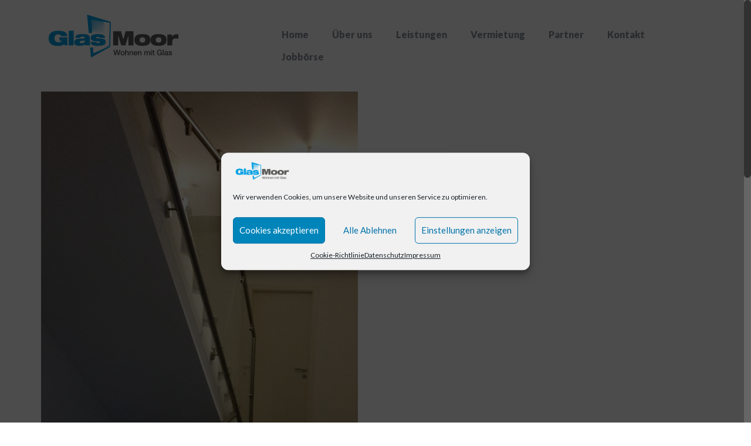

--- FILE ---
content_type: text/html; charset=UTF-8
request_url: https://glas-moor.de/wohnen-mit-glas/10954564_661158717327251_5922440403611431715_n
body_size: 14699
content:
<!DOCTYPE html>
<html class="no-js" dir="ltr" lang="de" itemscope="itemscope" itemtype="http://schema.org/WebPage" >
<head>
  <meta charset="UTF-8">
  <meta name="viewport" content="width=device-width, initial-scale=1.0">
  <meta http-equiv="X-UA-Compatible" content="IE=edge">
  <title>10954564_661158717327251_5922440403611431715_n | Glaser, Glaserei, Glasbau &amp; Innenausbau mit Glas</title>
	<style>img:is([sizes="auto" i], [sizes^="auto," i]) { contain-intrinsic-size: 3000px 1500px }</style>
	
		<!-- All in One SEO 4.8.4.1 - aioseo.com -->
	<meta name="robots" content="max-image-preview:large" />
	<meta name="google-site-verification" content="PeIo4DaQu4x7Jomdg3I9MQLJHLTE1vuaQDSolmw74kk" />
	<link rel="canonical" href="https://glas-moor.de/wohnen-mit-glas/10954564_661158717327251_5922440403611431715_n" />
	<meta name="generator" content="All in One SEO (AIOSEO) 4.8.4.1" />
		<meta property="og:locale" content="de_DE" />
		<meta property="og:site_name" content="Glas-Moor | Glaser-Meisterbetrieb für individuelles Wohnen mit Glas." />
		<meta property="og:type" content="article" />
		<meta property="og:title" content="10954564_661158717327251_5922440403611431715_n | Glaser, Glaserei, Glasbau &amp; Innenausbau mit Glas" />
		<meta property="og:url" content="https://glas-moor.de/wohnen-mit-glas/10954564_661158717327251_5922440403611431715_n" />
		<meta property="article:published_time" content="2016-01-23T15:12:29+00:00" />
		<meta property="article:modified_time" content="2016-01-23T15:12:29+00:00" />
		<meta property="article:publisher" content="https://www.facebook.com/glas.moor" />
		<meta name="twitter:card" content="summary" />
		<meta name="twitter:title" content="10954564_661158717327251_5922440403611431715_n | Glaser, Glaserei, Glasbau &amp; Innenausbau mit Glas" />
		<script type="application/ld+json" class="aioseo-schema">
			{"@context":"https:\/\/schema.org","@graph":[{"@type":"BreadcrumbList","@id":"https:\/\/glas-moor.de\/wohnen-mit-glas\/10954564_661158717327251_5922440403611431715_n#breadcrumblist","itemListElement":[{"@type":"ListItem","@id":"https:\/\/glas-moor.de#listItem","position":1,"name":"Home","item":"https:\/\/glas-moor.de","nextItem":{"@type":"ListItem","@id":"https:\/\/glas-moor.de\/wohnen-mit-glas\/10954564_661158717327251_5922440403611431715_n#listItem","name":"10954564_661158717327251_5922440403611431715_n"}},{"@type":"ListItem","@id":"https:\/\/glas-moor.de\/wohnen-mit-glas\/10954564_661158717327251_5922440403611431715_n#listItem","position":2,"name":"10954564_661158717327251_5922440403611431715_n","previousItem":{"@type":"ListItem","@id":"https:\/\/glas-moor.de#listItem","name":"Home"}}]},{"@type":"ItemPage","@id":"https:\/\/glas-moor.de\/wohnen-mit-glas\/10954564_661158717327251_5922440403611431715_n#itempage","url":"https:\/\/glas-moor.de\/wohnen-mit-glas\/10954564_661158717327251_5922440403611431715_n","name":"10954564_661158717327251_5922440403611431715_n | Glaser, Glaserei, Glasbau & Innenausbau mit Glas","inLanguage":"de-DE","isPartOf":{"@id":"https:\/\/glas-moor.de\/#website"},"breadcrumb":{"@id":"https:\/\/glas-moor.de\/wohnen-mit-glas\/10954564_661158717327251_5922440403611431715_n#breadcrumblist"},"author":{"@id":"https:\/\/glas-moor.de\/author\/onio#author"},"creator":{"@id":"https:\/\/glas-moor.de\/author\/onio#author"},"datePublished":"2016-01-23T15:12:29+01:00","dateModified":"2016-01-23T15:12:29+01:00"},{"@type":"Organization","@id":"https:\/\/glas-moor.de\/#organization","name":"Glas Moor","description":"Glaser, Glaserei, Glasbau & Innenausbau mit Glas Moor in M\u00f6nchengladbach, Neuss, Grevenbroich, D\u00fcsseldorf, Aachen, K\u00f6ln, NRW | Jetzt Anrufen unter: 02164-702312","url":"https:\/\/glas-moor.de\/","email":"info@glas-moor.de","telephone":"+492164702312","logo":{"@type":"ImageObject","url":"https:\/\/glas-moor.de\/wp-content\/uploads\/2016\/01\/Logo@2.png","@id":"https:\/\/glas-moor.de\/wohnen-mit-glas\/10954564_661158717327251_5922440403611431715_n\/#organizationLogo","width":498,"height":158},"image":{"@id":"https:\/\/glas-moor.de\/wohnen-mit-glas\/10954564_661158717327251_5922440403611431715_n\/#organizationLogo"},"sameAs":["https:\/\/www.instagram.com\/glasmoor\/"]},{"@type":"Person","@id":"https:\/\/glas-moor.de\/author\/onio#author","url":"https:\/\/glas-moor.de\/author\/onio","name":"onio","image":{"@type":"ImageObject","@id":"https:\/\/glas-moor.de\/wohnen-mit-glas\/10954564_661158717327251_5922440403611431715_n#authorImage","url":"https:\/\/secure.gravatar.com\/avatar\/ee120aa09bd48f5e1c1902771fc37bc24b7185223157210482058f83c0bb5f8d?s=96&d=mm&r=g","width":96,"height":96,"caption":"onio"}},{"@type":"WebSite","@id":"https:\/\/glas-moor.de\/#website","url":"https:\/\/glas-moor.de\/","name":"Glaser, Glaserei, Glasbau & Innenausbau mit Glas","alternateName":"Glas Moor","description":"Glaser, Glaserei, Glasbau & Innenausbau mit Glas Moor in M\u00f6nchengladbach, Neuss, Grevenbroich, D\u00fcsseldorf, Aachen, K\u00f6ln, NRW | Jetzt Anrufen unter: 02164-702312","inLanguage":"de-DE","publisher":{"@id":"https:\/\/glas-moor.de\/#organization"}}]}
		</script>
		<!-- All in One SEO -->

<link rel='dns-prefetch' href='//fonts.googleapis.com' />
<link rel="alternate" type="application/rss+xml" title="Glaser, Glaserei, Glasbau &amp; Innenausbau mit Glas &raquo; Feed" href="https://glas-moor.de/feed" />
<link rel="alternate" type="application/rss+xml" title="Glaser, Glaserei, Glasbau &amp; Innenausbau mit Glas &raquo; Kommentar-Feed" href="https://glas-moor.de/comments/feed" />
<link rel="shortcut icon" type="image/x-icon" href="https://glas-moor.de/wp-content/uploads/2017/09/Glas-Moor-Icon-32x32.png" /><script type="text/javascript">
/* <![CDATA[ */
window._wpemojiSettings = {"baseUrl":"https:\/\/s.w.org\/images\/core\/emoji\/15.1.0\/72x72\/","ext":".png","svgUrl":"https:\/\/s.w.org\/images\/core\/emoji\/15.1.0\/svg\/","svgExt":".svg","source":{"concatemoji":"https:\/\/glas-moor.de\/wp-includes\/js\/wp-emoji-release.min.js?ver=d8a28360cb4dc6928a545770e03f25b8"}};
/*! This file is auto-generated */
!function(i,n){var o,s,e;function c(e){try{var t={supportTests:e,timestamp:(new Date).valueOf()};sessionStorage.setItem(o,JSON.stringify(t))}catch(e){}}function p(e,t,n){e.clearRect(0,0,e.canvas.width,e.canvas.height),e.fillText(t,0,0);var t=new Uint32Array(e.getImageData(0,0,e.canvas.width,e.canvas.height).data),r=(e.clearRect(0,0,e.canvas.width,e.canvas.height),e.fillText(n,0,0),new Uint32Array(e.getImageData(0,0,e.canvas.width,e.canvas.height).data));return t.every(function(e,t){return e===r[t]})}function u(e,t,n){switch(t){case"flag":return n(e,"\ud83c\udff3\ufe0f\u200d\u26a7\ufe0f","\ud83c\udff3\ufe0f\u200b\u26a7\ufe0f")?!1:!n(e,"\ud83c\uddfa\ud83c\uddf3","\ud83c\uddfa\u200b\ud83c\uddf3")&&!n(e,"\ud83c\udff4\udb40\udc67\udb40\udc62\udb40\udc65\udb40\udc6e\udb40\udc67\udb40\udc7f","\ud83c\udff4\u200b\udb40\udc67\u200b\udb40\udc62\u200b\udb40\udc65\u200b\udb40\udc6e\u200b\udb40\udc67\u200b\udb40\udc7f");case"emoji":return!n(e,"\ud83d\udc26\u200d\ud83d\udd25","\ud83d\udc26\u200b\ud83d\udd25")}return!1}function f(e,t,n){var r="undefined"!=typeof WorkerGlobalScope&&self instanceof WorkerGlobalScope?new OffscreenCanvas(300,150):i.createElement("canvas"),a=r.getContext("2d",{willReadFrequently:!0}),o=(a.textBaseline="top",a.font="600 32px Arial",{});return e.forEach(function(e){o[e]=t(a,e,n)}),o}function t(e){var t=i.createElement("script");t.src=e,t.defer=!0,i.head.appendChild(t)}"undefined"!=typeof Promise&&(o="wpEmojiSettingsSupports",s=["flag","emoji"],n.supports={everything:!0,everythingExceptFlag:!0},e=new Promise(function(e){i.addEventListener("DOMContentLoaded",e,{once:!0})}),new Promise(function(t){var n=function(){try{var e=JSON.parse(sessionStorage.getItem(o));if("object"==typeof e&&"number"==typeof e.timestamp&&(new Date).valueOf()<e.timestamp+604800&&"object"==typeof e.supportTests)return e.supportTests}catch(e){}return null}();if(!n){if("undefined"!=typeof Worker&&"undefined"!=typeof OffscreenCanvas&&"undefined"!=typeof URL&&URL.createObjectURL&&"undefined"!=typeof Blob)try{var e="postMessage("+f.toString()+"("+[JSON.stringify(s),u.toString(),p.toString()].join(",")+"));",r=new Blob([e],{type:"text/javascript"}),a=new Worker(URL.createObjectURL(r),{name:"wpTestEmojiSupports"});return void(a.onmessage=function(e){c(n=e.data),a.terminate(),t(n)})}catch(e){}c(n=f(s,u,p))}t(n)}).then(function(e){for(var t in e)n.supports[t]=e[t],n.supports.everything=n.supports.everything&&n.supports[t],"flag"!==t&&(n.supports.everythingExceptFlag=n.supports.everythingExceptFlag&&n.supports[t]);n.supports.everythingExceptFlag=n.supports.everythingExceptFlag&&!n.supports.flag,n.DOMReady=!1,n.readyCallback=function(){n.DOMReady=!0}}).then(function(){return e}).then(function(){var e;n.supports.everything||(n.readyCallback(),(e=n.source||{}).concatemoji?t(e.concatemoji):e.wpemoji&&e.twemoji&&(t(e.twemoji),t(e.wpemoji)))}))}((window,document),window._wpemojiSettings);
/* ]]> */
</script>
<style id='wp-emoji-styles-inline-css' type='text/css'>

	img.wp-smiley, img.emoji {
		display: inline !important;
		border: none !important;
		box-shadow: none !important;
		height: 1em !important;
		width: 1em !important;
		margin: 0 0.07em !important;
		vertical-align: -0.1em !important;
		background: none !important;
		padding: 0 !important;
	}
</style>
<link rel='stylesheet' id='wp-block-library-css' href='https://glas-moor.de/wp-includes/css/dist/block-library/style.min.css?ver=d8a28360cb4dc6928a545770e03f25b8' type='text/css' media='all' />
<style id='classic-theme-styles-inline-css' type='text/css'>
/*! This file is auto-generated */
.wp-block-button__link{color:#fff;background-color:#32373c;border-radius:9999px;box-shadow:none;text-decoration:none;padding:calc(.667em + 2px) calc(1.333em + 2px);font-size:1.125em}.wp-block-file__button{background:#32373c;color:#fff;text-decoration:none}
</style>
<style id='global-styles-inline-css' type='text/css'>
:root{--wp--preset--aspect-ratio--square: 1;--wp--preset--aspect-ratio--4-3: 4/3;--wp--preset--aspect-ratio--3-4: 3/4;--wp--preset--aspect-ratio--3-2: 3/2;--wp--preset--aspect-ratio--2-3: 2/3;--wp--preset--aspect-ratio--16-9: 16/9;--wp--preset--aspect-ratio--9-16: 9/16;--wp--preset--color--black: #000000;--wp--preset--color--cyan-bluish-gray: #abb8c3;--wp--preset--color--white: #ffffff;--wp--preset--color--pale-pink: #f78da7;--wp--preset--color--vivid-red: #cf2e2e;--wp--preset--color--luminous-vivid-orange: #ff6900;--wp--preset--color--luminous-vivid-amber: #fcb900;--wp--preset--color--light-green-cyan: #7bdcb5;--wp--preset--color--vivid-green-cyan: #00d084;--wp--preset--color--pale-cyan-blue: #8ed1fc;--wp--preset--color--vivid-cyan-blue: #0693e3;--wp--preset--color--vivid-purple: #9b51e0;--wp--preset--gradient--vivid-cyan-blue-to-vivid-purple: linear-gradient(135deg,rgba(6,147,227,1) 0%,rgb(155,81,224) 100%);--wp--preset--gradient--light-green-cyan-to-vivid-green-cyan: linear-gradient(135deg,rgb(122,220,180) 0%,rgb(0,208,130) 100%);--wp--preset--gradient--luminous-vivid-amber-to-luminous-vivid-orange: linear-gradient(135deg,rgba(252,185,0,1) 0%,rgba(255,105,0,1) 100%);--wp--preset--gradient--luminous-vivid-orange-to-vivid-red: linear-gradient(135deg,rgba(255,105,0,1) 0%,rgb(207,46,46) 100%);--wp--preset--gradient--very-light-gray-to-cyan-bluish-gray: linear-gradient(135deg,rgb(238,238,238) 0%,rgb(169,184,195) 100%);--wp--preset--gradient--cool-to-warm-spectrum: linear-gradient(135deg,rgb(74,234,220) 0%,rgb(151,120,209) 20%,rgb(207,42,186) 40%,rgb(238,44,130) 60%,rgb(251,105,98) 80%,rgb(254,248,76) 100%);--wp--preset--gradient--blush-light-purple: linear-gradient(135deg,rgb(255,206,236) 0%,rgb(152,150,240) 100%);--wp--preset--gradient--blush-bordeaux: linear-gradient(135deg,rgb(254,205,165) 0%,rgb(254,45,45) 50%,rgb(107,0,62) 100%);--wp--preset--gradient--luminous-dusk: linear-gradient(135deg,rgb(255,203,112) 0%,rgb(199,81,192) 50%,rgb(65,88,208) 100%);--wp--preset--gradient--pale-ocean: linear-gradient(135deg,rgb(255,245,203) 0%,rgb(182,227,212) 50%,rgb(51,167,181) 100%);--wp--preset--gradient--electric-grass: linear-gradient(135deg,rgb(202,248,128) 0%,rgb(113,206,126) 100%);--wp--preset--gradient--midnight: linear-gradient(135deg,rgb(2,3,129) 0%,rgb(40,116,252) 100%);--wp--preset--font-size--small: 13px;--wp--preset--font-size--medium: 20px;--wp--preset--font-size--large: 36px;--wp--preset--font-size--x-large: 42px;--wp--preset--spacing--20: 0.44rem;--wp--preset--spacing--30: 0.67rem;--wp--preset--spacing--40: 1rem;--wp--preset--spacing--50: 1.5rem;--wp--preset--spacing--60: 2.25rem;--wp--preset--spacing--70: 3.38rem;--wp--preset--spacing--80: 5.06rem;--wp--preset--shadow--natural: 6px 6px 9px rgba(0, 0, 0, 0.2);--wp--preset--shadow--deep: 12px 12px 50px rgba(0, 0, 0, 0.4);--wp--preset--shadow--sharp: 6px 6px 0px rgba(0, 0, 0, 0.2);--wp--preset--shadow--outlined: 6px 6px 0px -3px rgba(255, 255, 255, 1), 6px 6px rgba(0, 0, 0, 1);--wp--preset--shadow--crisp: 6px 6px 0px rgba(0, 0, 0, 1);}:where(.is-layout-flex){gap: 0.5em;}:where(.is-layout-grid){gap: 0.5em;}body .is-layout-flex{display: flex;}.is-layout-flex{flex-wrap: wrap;align-items: center;}.is-layout-flex > :is(*, div){margin: 0;}body .is-layout-grid{display: grid;}.is-layout-grid > :is(*, div){margin: 0;}:where(.wp-block-columns.is-layout-flex){gap: 2em;}:where(.wp-block-columns.is-layout-grid){gap: 2em;}:where(.wp-block-post-template.is-layout-flex){gap: 1.25em;}:where(.wp-block-post-template.is-layout-grid){gap: 1.25em;}.has-black-color{color: var(--wp--preset--color--black) !important;}.has-cyan-bluish-gray-color{color: var(--wp--preset--color--cyan-bluish-gray) !important;}.has-white-color{color: var(--wp--preset--color--white) !important;}.has-pale-pink-color{color: var(--wp--preset--color--pale-pink) !important;}.has-vivid-red-color{color: var(--wp--preset--color--vivid-red) !important;}.has-luminous-vivid-orange-color{color: var(--wp--preset--color--luminous-vivid-orange) !important;}.has-luminous-vivid-amber-color{color: var(--wp--preset--color--luminous-vivid-amber) !important;}.has-light-green-cyan-color{color: var(--wp--preset--color--light-green-cyan) !important;}.has-vivid-green-cyan-color{color: var(--wp--preset--color--vivid-green-cyan) !important;}.has-pale-cyan-blue-color{color: var(--wp--preset--color--pale-cyan-blue) !important;}.has-vivid-cyan-blue-color{color: var(--wp--preset--color--vivid-cyan-blue) !important;}.has-vivid-purple-color{color: var(--wp--preset--color--vivid-purple) !important;}.has-black-background-color{background-color: var(--wp--preset--color--black) !important;}.has-cyan-bluish-gray-background-color{background-color: var(--wp--preset--color--cyan-bluish-gray) !important;}.has-white-background-color{background-color: var(--wp--preset--color--white) !important;}.has-pale-pink-background-color{background-color: var(--wp--preset--color--pale-pink) !important;}.has-vivid-red-background-color{background-color: var(--wp--preset--color--vivid-red) !important;}.has-luminous-vivid-orange-background-color{background-color: var(--wp--preset--color--luminous-vivid-orange) !important;}.has-luminous-vivid-amber-background-color{background-color: var(--wp--preset--color--luminous-vivid-amber) !important;}.has-light-green-cyan-background-color{background-color: var(--wp--preset--color--light-green-cyan) !important;}.has-vivid-green-cyan-background-color{background-color: var(--wp--preset--color--vivid-green-cyan) !important;}.has-pale-cyan-blue-background-color{background-color: var(--wp--preset--color--pale-cyan-blue) !important;}.has-vivid-cyan-blue-background-color{background-color: var(--wp--preset--color--vivid-cyan-blue) !important;}.has-vivid-purple-background-color{background-color: var(--wp--preset--color--vivid-purple) !important;}.has-black-border-color{border-color: var(--wp--preset--color--black) !important;}.has-cyan-bluish-gray-border-color{border-color: var(--wp--preset--color--cyan-bluish-gray) !important;}.has-white-border-color{border-color: var(--wp--preset--color--white) !important;}.has-pale-pink-border-color{border-color: var(--wp--preset--color--pale-pink) !important;}.has-vivid-red-border-color{border-color: var(--wp--preset--color--vivid-red) !important;}.has-luminous-vivid-orange-border-color{border-color: var(--wp--preset--color--luminous-vivid-orange) !important;}.has-luminous-vivid-amber-border-color{border-color: var(--wp--preset--color--luminous-vivid-amber) !important;}.has-light-green-cyan-border-color{border-color: var(--wp--preset--color--light-green-cyan) !important;}.has-vivid-green-cyan-border-color{border-color: var(--wp--preset--color--vivid-green-cyan) !important;}.has-pale-cyan-blue-border-color{border-color: var(--wp--preset--color--pale-cyan-blue) !important;}.has-vivid-cyan-blue-border-color{border-color: var(--wp--preset--color--vivid-cyan-blue) !important;}.has-vivid-purple-border-color{border-color: var(--wp--preset--color--vivid-purple) !important;}.has-vivid-cyan-blue-to-vivid-purple-gradient-background{background: var(--wp--preset--gradient--vivid-cyan-blue-to-vivid-purple) !important;}.has-light-green-cyan-to-vivid-green-cyan-gradient-background{background: var(--wp--preset--gradient--light-green-cyan-to-vivid-green-cyan) !important;}.has-luminous-vivid-amber-to-luminous-vivid-orange-gradient-background{background: var(--wp--preset--gradient--luminous-vivid-amber-to-luminous-vivid-orange) !important;}.has-luminous-vivid-orange-to-vivid-red-gradient-background{background: var(--wp--preset--gradient--luminous-vivid-orange-to-vivid-red) !important;}.has-very-light-gray-to-cyan-bluish-gray-gradient-background{background: var(--wp--preset--gradient--very-light-gray-to-cyan-bluish-gray) !important;}.has-cool-to-warm-spectrum-gradient-background{background: var(--wp--preset--gradient--cool-to-warm-spectrum) !important;}.has-blush-light-purple-gradient-background{background: var(--wp--preset--gradient--blush-light-purple) !important;}.has-blush-bordeaux-gradient-background{background: var(--wp--preset--gradient--blush-bordeaux) !important;}.has-luminous-dusk-gradient-background{background: var(--wp--preset--gradient--luminous-dusk) !important;}.has-pale-ocean-gradient-background{background: var(--wp--preset--gradient--pale-ocean) !important;}.has-electric-grass-gradient-background{background: var(--wp--preset--gradient--electric-grass) !important;}.has-midnight-gradient-background{background: var(--wp--preset--gradient--midnight) !important;}.has-small-font-size{font-size: var(--wp--preset--font-size--small) !important;}.has-medium-font-size{font-size: var(--wp--preset--font-size--medium) !important;}.has-large-font-size{font-size: var(--wp--preset--font-size--large) !important;}.has-x-large-font-size{font-size: var(--wp--preset--font-size--x-large) !important;}
:where(.wp-block-post-template.is-layout-flex){gap: 1.25em;}:where(.wp-block-post-template.is-layout-grid){gap: 1.25em;}
:where(.wp-block-columns.is-layout-flex){gap: 2em;}:where(.wp-block-columns.is-layout-grid){gap: 2em;}
:root :where(.wp-block-pullquote){font-size: 1.5em;line-height: 1.6;}
</style>
<link rel='stylesheet' id='rs-plugin-settings-css' href='https://glas-moor.de/wp-content/plugins/revslider/public/assets/css/settings.css?ver=5.4.7.3' type='text/css' media='all' />
<style id='rs-plugin-settings-inline-css' type='text/css'>
.tp-caption a{color:#ff7302;text-shadow:none;-webkit-transition:all 0.2s ease-out;-moz-transition:all 0.2s ease-out;-o-transition:all 0.2s ease-out;-ms-transition:all 0.2s ease-out}.tp-caption a:hover{color:#ffa902}
</style>
<link rel='stylesheet' id='sfmsb-style-css' href='https://glas-moor.de/wp-content/plugins/simple-follow-me-social-buttons-widget/assets/css/style.css?ver=3.3.3' type='text/css' media='all' />
<link rel='stylesheet' id='sfmsb-icons-css' href='https://glas-moor.de/wp-content/plugins/simple-follow-me-social-buttons-widget/assets/css/icons.css?ver=3.3.3' type='text/css' media='all' />
<link rel='stylesheet' id='cmplz-general-css' href='https://glas-moor.de/wp-content/plugins/complianz-gdpr/assets/css/cookieblocker.min.css?ver=6.3.4' type='text/css' media='all' />
<link rel='stylesheet' id='kadence_app-css' href='https://glas-moor.de/wp-content/themes/virtue_premium/assets/css/virtue.css?ver=4.3.1' type='text/css' media='all' />
<link rel='stylesheet' id='ascend_icons-css' href='https://glas-moor.de/wp-content/themes/virtue_premium/assets/css/virtue_icons.css?ver=4.3.1' type='text/css' media='all' />
<link rel='stylesheet' id='virtue_skin-css' href='https://glas-moor.de/wp-content/themes/virtue_premium/assets/css/skins/redhot.css' type='text/css' media='all' />
<link rel='stylesheet' id='redux-google-fonts-virtue_premium-css' href='https://fonts.googleapis.com/css?family=Lato%3A100%2C300%2C400%2C700%2C900%2C100italic%2C300italic%2C400italic%2C700italic%2C900italic&#038;ver=1602699011' type='text/css' media='all' />
<script type="text/javascript" src="https://glas-moor.de/wp-includes/js/jquery/jquery.min.js?ver=3.7.1" id="jquery-core-js"></script>
<script type="text/javascript" src="https://glas-moor.de/wp-includes/js/jquery/jquery-migrate.min.js?ver=3.4.1" id="jquery-migrate-js"></script>
<script type="text/javascript" src="https://glas-moor.de/wp-content/plugins/revslider/public/assets/js/jquery.themepunch.tools.min.js?ver=5.4.7.3" id="tp-tools-js"></script>
<script type="text/javascript" src="https://glas-moor.de/wp-content/plugins/revslider/public/assets/js/jquery.themepunch.revolution.min.js?ver=5.4.7.3" id="revmin-js"></script>
<script type="text/javascript" src="https://glas-moor.de/wp-content/plugins/simple-follow-me-social-buttons-widget/assets/js/front-widget.js?ver=3.3.3" id="sfmsb-script-js"></script>
<script type="text/javascript" src="https://glas-moor.de/wp-content/themes/virtue_premium/assets/js/min/nicescroll-min.js?ver=4.3.1" id="virtue_smoothscroll-js"></script>
<link rel="https://api.w.org/" href="https://glas-moor.de/wp-json/" /><link rel="alternate" title="JSON" type="application/json" href="https://glas-moor.de/wp-json/wp/v2/media/398" /><link rel="EditURI" type="application/rsd+xml" title="RSD" href="https://glas-moor.de/xmlrpc.php?rsd" />
<link rel='shortlink' href='https://glas-moor.de/?p=398' />
<link rel="alternate" title="oEmbed (JSON)" type="application/json+oembed" href="https://glas-moor.de/wp-json/oembed/1.0/embed?url=https%3A%2F%2Fglas-moor.de%2Fwohnen-mit-glas%2F10954564_661158717327251_5922440403611431715_n" />
<link rel="alternate" title="oEmbed (XML)" type="text/xml+oembed" href="https://glas-moor.de/wp-json/oembed/1.0/embed?url=https%3A%2F%2Fglas-moor.de%2Fwohnen-mit-glas%2F10954564_661158717327251_5922440403611431715_n&#038;format=xml" />

<!-- Google Webmaster Tools plugin for WordPress -->
<meta name="google-site-verification" content="PeIo4DaQu4x7Jomdg3I9MQLJHLTE1vuaQDSolmw74kk" />
<style>.cmplz-hidden{display:none!important;}</style><link rel="apple-touch-icon" sizes="180x180" href="/wp-content/uploads/fbrfg/apple-touch-icon.png">
<link rel="icon" type="image/png" sizes="32x32" href="/wp-content/uploads/fbrfg/favicon-32x32.png">
<link rel="icon" type="image/png" sizes="16x16" href="/wp-content/uploads/fbrfg/favicon-16x16.png">
<link rel="manifest" href="/wp-content/uploads/fbrfg/manifest.json">
<link rel="mask-icon" href="/wp-content/uploads/fbrfg/safari-pinned-tab.svg" color="#5bbad5">
<link rel="shortcut icon" href="/wp-content/uploads/fbrfg/favicon.ico">
<meta name="apple-mobile-web-app-title" content="Glas-Moor">
<meta name="application-name" content="Glas-Moor">
<meta name="msapplication-config" content="/wp-content/uploads/fbrfg/browserconfig.xml">
<meta name="theme-color" content="#ffffff"><!-- Analytics by WP Statistics - https://wp-statistics.com -->
<script type="text/javascript">var light_error = "The Image could not be loaded.", light_of = "%curr% of %total%", light_load = "Loading...";</script><style type="text/css" id="kt-custom-css">#logo {padding-top:25px;}#logo {padding-bottom:10px;}#logo {margin-left:0px;}#logo {margin-right:0px;}#nav-main, .nav-main {margin-top:40px;}#nav-main, .nav-main  {margin-bottom:10px;}.headerfont, .tp-caption, .yith-wcan-list li, .yith-wcan .yith-wcan-reset-navigation, ul.yith-wcan-label li a, .price {font-family:Lato;} 
  .topbarmenu ul li {font-family:Lato;}
  #kadbreadcrumbs {font-family:Lato;}.home-message:hover {background-color:#008dca; background-color: rgba(0, 141, 202, 0.6);}
  nav.woocommerce-pagination ul li a:hover, .wp-pagenavi a:hover, .panel-heading .accordion-toggle, .variations .kad_radio_variations label:hover, .variations .kad_radio_variations label.selectedValue {border-color: #008dca;}
  a, a:focus, #nav-main ul.sf-menu ul li a:hover, .product_price ins .amount, .price ins .amount, .color_primary, .primary-color, #logo a.brand, #nav-main ul.sf-menu a:hover,
  .woocommerce-message:before, .woocommerce-info:before, #nav-second ul.sf-menu a:hover, .footerclass a:hover, .posttags a:hover, .subhead a:hover, .nav-trigger-case:hover .kad-menu-name, 
  .nav-trigger-case:hover .kad-navbtn, #kadbreadcrumbs a:hover, #wp-calendar a, .testimonialbox .kadtestimoniallink:hover, .star-rating {color: #008dca;}
.widget_price_filter .ui-slider .ui-slider-handle, .product_item .kad_add_to_cart:hover, .product_item.hidetheaction:hover .kad_add_to_cart:hover, .kad-btn-primary, html .woocommerce-page .widget_layered_nav ul.yith-wcan-label li a:hover, html .woocommerce-page .widget_layered_nav ul.yith-wcan-label li.chosen a,
.product-category.grid_item a:hover h5, .woocommerce-message .button, .widget_layered_nav_filters ul li a, .widget_layered_nav ul li.chosen a, .track_order .button, .wpcf7 input.wpcf7-submit, .yith-wcan .yith-wcan-reset-navigation,.single_add_to_cart_button,
#containerfooter .menu li a:hover, .bg_primary, .portfolionav a:hover, .home-iconmenu a:hover, .home-iconmenu .home-icon-item:hover, p.demo_store, .topclass, #commentform .form-submit #submit, .kad-hover-bg-primary:hover, .widget_shopping_cart_content .checkout,
.login .form-row .button, .post-password-form input[type="submit"], .menu-cart-btn .kt-cart-total, #kad-head-cart-popup a.button.checkout, .kad-post-navigation .kad-previous-link a:hover, .kad-post-navigation .kad-next-link a:hover, .shipping-calculator-form .button, .cart_totals .checkout-button, .select2-results .select2-highlighted, .variations .kad_radio_variations label.selectedValue, #payment #place_order, .shop_table .actions input[type=submit].checkout-button, input[type="submit"].button, .order-actions .button, .productnav a:hover, .image_menu_hover_class, .select2-container--default .select2-results__option--highlighted[aria-selected] {background: #008dca;}#nav-main ul.sf-menu a:hover, .nav-main ul.sf-menu a:hover, #nav-main ul.sf-menu li.current-menu-item > a, .nav-main ul.sf-menu li.current-menu-item > a, #nav-main ul.sf-menu ul li a:hover, .nav-main ul.sf-menu ul li a:hover {color:#008dca;}input[type=number]::-webkit-inner-spin-button, input[type=number]::-webkit-outer-spin-button { -webkit-appearance: none; margin: 0; } input[type=number] {-moz-appearance: textfield;}.quantity input::-webkit-outer-spin-button,.quantity input::-webkit-inner-spin-button {display: none;}.mobile-header-container a, .mobile-header-container .mh-nav-trigger-case{color:#888e99;}.portfolionav {padding: 10px 0 10px;}.woocommerce-ordering {margin: 16px 0 0;}.product_item .product_details h5 {text-transform: none;} @media (-webkit-min-device-pixel-ratio: 2), (min-resolution: 192dpi) { body #kad-banner #logo .kad-standard-logo {display: none;} body #kad-banner #logo .kad-retina-logo {display: block;}}.product_item .product_details h5 {min-height:40px;}#nav-second ul.sf-menu>li {width:16.5%;}.kad-header-style-two .nav-main ul.sf-menu > li {width: 33.333333%;}.kad-hidepostauthortop, .postauthortop {display:none;}.subhead .postedintop, .kad-hidepostedin {display:none;}.postcommentscount {display:none;}.postdate, .kad-hidedate, .postdatetooltip{display:none;}[class*="wp-image"] {-webkit-box-shadow: none;-moz-box-shadow: none;box-shadow: none;border:none;}[class*="wp-image"]:hover {-webkit-box-shadow: none;-moz-box-shadow: none;box-shadow: none;border:none;} .light-dropshaddow {-moz-box-shadow: none;-webkit-box-shadow: none;box-shadow: none;}</style><style type="text/css">.recentcomments a{display:inline !important;padding:0 !important;margin:0 !important;}</style><meta name="generator" content="Powered by Slider Revolution 5.4.7.3 - responsive, Mobile-Friendly Slider Plugin for WordPress with comfortable drag and drop interface." />
<!--[if lt IE 9]>
<script src="https://glas-moor.de/wp-content/themes/virtue_premium/assets/js/vendor/respond.min.js"></script>
<![endif]-->
<script type="text/javascript">function setREVStartSize(e){									
						try{ e.c=jQuery(e.c);var i=jQuery(window).width(),t=9999,r=0,n=0,l=0,f=0,s=0,h=0;
							if(e.responsiveLevels&&(jQuery.each(e.responsiveLevels,function(e,f){f>i&&(t=r=f,l=e),i>f&&f>r&&(r=f,n=e)}),t>r&&(l=n)),f=e.gridheight[l]||e.gridheight[0]||e.gridheight,s=e.gridwidth[l]||e.gridwidth[0]||e.gridwidth,h=i/s,h=h>1?1:h,f=Math.round(h*f),"fullscreen"==e.sliderLayout){var u=(e.c.width(),jQuery(window).height());if(void 0!=e.fullScreenOffsetContainer){var c=e.fullScreenOffsetContainer.split(",");if (c) jQuery.each(c,function(e,i){u=jQuery(i).length>0?u-jQuery(i).outerHeight(!0):u}),e.fullScreenOffset.split("%").length>1&&void 0!=e.fullScreenOffset&&e.fullScreenOffset.length>0?u-=jQuery(window).height()*parseInt(e.fullScreenOffset,0)/100:void 0!=e.fullScreenOffset&&e.fullScreenOffset.length>0&&(u-=parseInt(e.fullScreenOffset,0))}f=u}else void 0!=e.minHeight&&f<e.minHeight&&(f=e.minHeight);e.c.closest(".rev_slider_wrapper").css({height:f})					
						}catch(d){console.log("Failure at Presize of Slider:"+d)}						
					};</script>
<style type="text/css" title="dynamic-css" class="options-output">header #logo a.brand,.logofont{font-family:Lato;line-height:40px;font-weight:400;font-style:normal;font-size:32px;}.kad_tagline{font-family:Lato;line-height:20px;font-weight:400;font-style:normal;color:#444444;font-size:14px;}.product_item .product_details h5{font-family:Lato;line-height:20px;font-weight:700;font-style:normal;font-size:16px;}h1{font-family:Lato;line-height:16px;font-weight:900;font-style:normal;font-size:0px;}h2{font-family:Lato;line-height:40px;font-weight:400;font-style:normal;font-size:32px;}h3{font-family:Lato;line-height:40px;font-weight:400;font-style:normal;font-size:28px;}h4{font-family:Lato;line-height:40px;font-weight:400;font-style:normal;font-size:24px;}h5{font-family:Lato;line-height:24px;font-weight:normal;font-style:normal;font-size:18px;}body{font-family:Lato;line-height:20px;font-weight:400;font-style:normal;font-size:14px;}#nav-main ul.sf-menu a, .nav-main ul.sf-menu a{font-family:Lato;line-height:18px;font-weight:900;font-style:normal;color:#888e99;font-size:16px;}#nav-second ul.sf-menu a{font-family:Lato;line-height:22px;font-weight:400;font-style:normal;font-size:18px;}#nav-main ul.sf-menu ul li a, #nav-second ul.sf-menu ul li a, .nav-main ul.sf-menu ul li a{line-height:inherit;font-size:12px;}.kad-nav-inner .kad-mnav, .kad-mobile-nav .kad-nav-inner li a,.nav-trigger-case{font-family:Lato;line-height:20px;font-weight:400;font-style:normal;font-size:16px;}</style></head>
	<body data-cmplz=1 class="attachment wp-singular attachment-template-default attachmentid-398 attachment-jpeg wp-theme-virtue_premium wide notsticky  not_ie 10954564_661158717327251_5922440403611431715_n" data-smooth-scrolling="1" data-smooth-scrolling-hide="0" data-jsselect="1" data-product-tab-scroll="0" data-animate="1" data-sticky="0">
		<div id="wrapper" class="container">
 	 <!--[if lt IE 8]><div class="alert"> Sie benutzen einen <strong>veralteten</strong> Internetbrowser. Bitte besuche <a href="http://browsehappy.com/">Browser aktualisieren</a> um Ihr Erlebnis zu verbessern.</div><![endif]-->
  	<header id="kad-banner" class="banner headerclass kt-not-mobile-sticky " data-header-shrink="0" data-mobile-sticky="0" data-menu-stick="0">
  <div class="container">
    <div class="row">
          <div class="col-md-4 clearfix kad-header-left">
            <div id="logo" class="logocase">
              <a class="brand logofont" href="https://glas-moor.de" title="Glaser, Glaserei, Glasbau &amp; Innenausbau mit Glas">
                        
                       <div id="thelogo"><img src="https://glas-moor.de/wp-content/uploads/2016/01/glaserei-moor-1.png" alt="Glaser, Glaserei, Glasbau &amp; Innenausbau mit Glas" class="kad-standard-logo" />
                                                   <img src="https://glas-moor.de/wp-content/uploads/2016/01/Logo@2.png" class="kad-retina-logo" alt="Glaser, Glaserei, Glasbau &amp; Innenausbau mit Glas" style="max-height:73px" />                         </div>               </a>
                          </div> <!-- Close #logo -->
          </div><!-- close col-md-4 -->
                    <div class="col-md-8 kad-header-right">
                                <nav id="nav-main" class="clearfix">
                        <ul id="menu-menue-1" class="sf-menu"><li  class="menu-home menu-item-56"><a href="https://glas-moor.de/"><span>Home</span></a></li>
<li  class="menu-beruns menu-item-55"><a href="https://glas-moor.de/ueber-uns"><span>Über uns</span></a></li>
<li  class="menu-leistungen sf-dropdown menu-item-340"><a><span>Leistungen</span></a>
<ul class="sf-dropdown-menu dropdown">
	<li  class="menu-kchenmitglas menu-item-345"><a href="https://glas-moor.de/kuechen-mit-glas"><span>Küchen mit Glas</span></a></li>
	<li  class="menu-badezimmermitglas menu-item-344"><a href="https://glas-moor.de/badezimmer-mit-glas"><span>Badezimmer mit Glas</span></a></li>
	<li  class="menu-brosmitglas menu-item-343"><a href="https://glas-moor.de/bueros-mit-glas"><span>Büros mit Glas</span></a></li>
	<li  class="menu-bauenmitglas menu-item-342"><a href="https://glas-moor.de/bauen-mit-glas"><span>Bauen mit Glas</span></a></li>
	<li  class="menu-wohnenmitglas menu-item-341"><a href="https://glas-moor.de/wohnen-mit-glas"><span>Wohnen mit Glas</span></a></li>
</ul>
</li>
<li  class="menu-vermietung sf-dropdown menu-item-818"><a href="#"><span>Vermietung</span></a>
<ul class="sf-dropdown-menu dropdown">
	<li  class="menu-glaslift menu-item-841"><a href="https://glas-moor.de/glasroboter-glaslifts-mieten-nrw-glaserei-moor"><span>Glaslift</span></a></li>
	<li  class="menu-glasroboter menu-item-842"><a href="https://glas-moor.de/glasroboter-glaslifts-mieten-nrw-glaserei-moor"><span>Glasroboter</span></a></li>
</ul>
</li>
<li  class="menu-partner menu-item-53"><a href="https://glas-moor.de/partner"><span>Partner</span></a></li>
<li  class="menu-kontakt menu-item-52"><a href="https://glas-moor.de/kontakt"><span>Kontakt</span></a></li>
<li  class="menu-jobbrse menu-item-709"><a href="https://glas-moor.de/jobboerse"><span>Jobbörse</span></a></li>
           </ul>                    </nav>
                       </div> <!-- Close menuclass -->       
    </div> <!-- Close Row -->
                       <div id="mobile-nav-trigger" class="nav-trigger">
              <button class="nav-trigger-case collapsed mobileclass" data-toggle="collapse" rel="nofollow" data-target=".mobile_menu_collapse">
                <span class="kad-navbtn clearfix"><i class="icon-menu"></i></span>
                                <span class="kad-menu-name">Menü</span>
              </button>
            </div>
            <div id="kad-mobile-nav" class="kad-mobile-nav">
              <div class="kad-nav-inner mobileclass">
                <div id="mobile_menu_collapse" class="kad-nav-collapse collapse mobile_menu_collapse">
                                  <ul id="menu-mobile" class="kad-mnav"><li  class="menu-home menu-item-470"><a href="https://glas-moor.de/"><span>Home</span></a></li>
<li  class="menu-beruns menu-item-469"><a href="https://glas-moor.de/ueber-uns"><span>Über uns</span></a></li>
<li  class="menu-kchenmitglas menu-item-464"><a href="https://glas-moor.de/kuechen-mit-glas"><span>Küchen mit Glas</span></a></li>
<li  class="menu-badezimmermitglas menu-item-463"><a href="https://glas-moor.de/badezimmer-mit-glas"><span>Badezimmer mit Glas</span></a></li>
<li  class="menu-brosmitglas menu-item-462"><a href="https://glas-moor.de/bueros-mit-glas"><span>Büros mit Glas</span></a></li>
<li  class="menu-bauenmitglas menu-item-461"><a href="https://glas-moor.de/bauen-mit-glas"><span>Bauen mit Glas</span></a></li>
<li  class="menu-wohnenmitglas menu-item-460"><a href="https://glas-moor.de/wohnen-mit-glas"><span>Wohnen mit Glas</span></a></li>
<li  class="menu-vermietung sf-dropdown menu-item-845"><a href="#"><span>Vermietung</span></a>
<ul class="sf-dropdown-menu dropdown">
	<li  class="menu-glaslift menu-item-846"><a href="https://glas-moor.de/glasroboter-glaslifts-mieten-nrw-glaserei-moor"><span>Glaslift</span></a></li>
	<li  class="menu-glasroboter menu-item-847"><a href="https://glas-moor.de/glasroboter-glaslifts-mieten-nrw-glaserei-moor"><span>Glasroboter</span></a></li>
</ul>
</li>
<li  class="menu-partner menu-item-468"><a href="https://glas-moor.de/partner"><span>Partner</span></a></li>
<li  class="menu-kontakt menu-item-467"><a href="https://glas-moor.de/kontakt"><span>Kontakt</span></a></li>
<li  class="menu-jobbrse menu-item-713"><a href="https://glas-moor.de/jobboerse"><span>Jobbörse</span></a></li>
<li  class="menu-impressum menu-item-465"><a href="https://glas-moor.de/impressum"><span>Impressum</span></a></li>
<li  class="menu-datenschutz menu-item-466"><a href="https://glas-moor.de/datenschutz"><span>Datenschutz</span></a></li>
</ul>                                 </div>
            </div>
          </div>   
           
  </div> <!-- Close Container -->
     
              </header>  	<div class="wrap clearfix contentclass hfeed" role="document">

        <div id="content" class="container">
    <div id="post-398" class="row single-article kt-attachment-page">
        <div class="main col-md-12" id="ktmain" role="main">
                        <article class="post-398 attachment type-attachment status-inherit hentry">
                <a href="https://glas-moor.de/wp-content/uploads/2016/01/10954564_661158717327251_5922440403611431715_n.jpg">
                    <img width="540" height="960" src="https://glas-moor.de/wp-content/uploads/2016/01/10954564_661158717327251_5922440403611431715_n.jpg" class="attachment-full size-full" alt="" decoding="async" fetchpriority="high" srcset="https://glas-moor.de/wp-content/uploads/2016/01/10954564_661158717327251_5922440403611431715_n.jpg 540w, https://glas-moor.de/wp-content/uploads/2016/01/10954564_661158717327251_5922440403611431715_n-169x300.jpg 169w" sizes="(max-width: 540px) 100vw, 540px" />                </a>
                <header>
                    <a href="https://glas-moor.de/wp-content/uploads/2016/01/10954564_661158717327251_5922440403611431715_n.jpg">
                        <h1 class="entry-title" itemprop="name headline">10954564_661158717327251_5922440403611431715_n</h1>
                    </a>
                    <div class="subhead">
    <span class="postauthortop author vcard">
        <i class="icon-user2"></i> von  <span itemprop="author"><a href="https://glas-moor.de/author/onio" class="fn" rel="author">onio</a></span> |
    </span>
        <span class="postcommentscount">
    <a href="https://glas-moor.de/wohnen-mit-glas/10954564_661158717327251_5922440403611431715_n#virtue_comments"><i class="icon-bubbles"></i> 0</a>
    </span>
</div>                </header>
                <div class="entry-content clearfix" itemprop="description articleBody">
                                    </div>
                <footer class="single-footer">
                    <meta itemprop="dateModified" content="Januar 23, 2016">
                </footer>
                <div id="virtue_comments"></div>

            </article>
                    </div>
        
            </div><!-- /.row-->
          </div><!-- /.content -->
  </div><!-- /.wrap -->
<footer id="containerfooter" class="footerclass">
  <div class="container">
  	<div class="row">
  		 
					<div class="col-md-3 col-sm-6 footercol1">
					<div class="widget-1 widget-first footer-widget widget"><aside id="black-studio-tinymce-6" class="widget_black_studio_tinymce"><h3>Leistungen</h3><div class="textwidget"><p><strong><a href="http://glas-moor.de/kuechen-mit-glas">Küchen mit Glas</a></strong><br />
<strong><a href="http://glas-moor.de/bueros-mit-glas">Büros mit Glas</a></strong><br />
<strong><a href="http://glas-moor.de/badezimmer-mit-glas">Badezimmer mit Glas</a></strong><br />
<strong><a href="http://glas-moor.de/bauen-mit-glas">Bauen mit Glas</a></strong><br />
<strong><a href="http://glas-moor.de/wohnen-mit-glas">Wohnen mit Glas</a></strong></p>
</div></aside></div>					</div> 
            					 
					<div class="col-md-3 col-sm-6 footercol2">
					<div class="widget-1 widget-first footer-widget widget"><aside id="sfmsb_settings-2" class="sfmsb_widget"><div class="sfmsb-follow-social-buttons sfmsb-under sfmsb-circle 30 sfmsb-horizontal" data-hover="#008dca"><h3>Sozial</h3><a target="_blank" href="https://www.facebook.com/glas.moor"><span class="sfmsb-icon-facebook sfmsb-circle" style="color:#3a5795;font-size:30px;" data-color="#3a5795"></span></a><a target="_blank" href="https://www.instagram.com/glasmoor/"><span class="sfmsb-icon-instagram sfmsb-circle" style="color:#b09375;font-size:30px;" data-color="#b09375"></span></a><a target="_blank" href="http://ok.ru/profile/558790866926?st._aid=FriendFriend_Visit"><span class="sfmsb-icon-odnoklassniki sfmsb-circle" style="color:#e47d16;font-size:30px;" data-color="#e47d16"></span></a><div class="sfmsb-clearfix"></div></div></aside></div><div class="widget-2 widget-last footer-widget widget"><aside id="search-3" class="widget_search">	<form role="search" method="get" class="form-search" action="https://glas-moor.de/">
  		<label>
  			<span class="screen-reader-text">Suche nach:</span>
  			<input type="text" value="" name="s" class="search-query" placeholder="Suche">
  		</label>
  		<button type="submit" class="search-icon" aria-label="Submit Search"><i class="icon-search"></i></button>
	</form></aside></div>					</div> 
		        		         
					<div class="col-md-3 col-sm-6 footercol3">
					<div class="widget-1 widget-first footer-widget widget"><aside id="black-studio-tinymce-7" class="widget_black_studio_tinymce"><h3>Rechtliches</h3><div class="textwidget"><p><a href="http://glas-moor.de/datenschutz">Datenschutz</a><br />
<a href="https://glas-moor.de/cookie-richtlinie-eu">Cookie-Richtlinie (EU)</a><br />
<a href="http://glas-moor.de/impressum">Impressum</a><br />
<a href="http://glas-moor.de/impressum">Technischer Support</a><br />
<a href="https://glas-moor.de/b2b-agbs">AGBs für Geschäftskunden</a></p>
</div></aside></div>					</div> 
	            				 
					<div class="col-md-3 col-sm-6 footercol4">
					<div class="widget-1 widget-first footer-widget widget"><aside id="black-studio-tinymce-5" class="widget_black_studio_tinymce"><h3>Kontakt</h3><div class="textwidget"><h5><strong><span style="color: #ffffff;">Mo.- Fr. 08.00 - 18.00 Uhr</span></strong></h5>
<p>T. 02164 - 702 312<br />
F. 02164 - 702 311<br />
M. 0179 - 124 7973<br />
E-Mail: info@glas-moor.de</p>
<h5><strong><span style="color: #ffffff;">Adresse</span></strong></h5>
<p>Glas Moor<br />
Am Lindenweg 68<br />
41363 Jüchen</p>
<p><strong>Lager/Showroom:</strong><br />
Hanns-Martin-Schleyer-Str. 35<br />
41199 Mönchengladbach</p>
</div></aside></div>					</div> 
		        		            </div> <!-- Row -->
                </div>
        <div class="footerbase">
        	<div class="container">
        		<div class="footercredits clearfix">
    		
		    		<div class="footernav clearfix"><ul id="menu-menue-fuss" class="footermenu"><li  class="menu-home menu-item-458"><a href="https://glas-moor.de/"><span>Home</span></a></li>
<li  class="menu-beruns menu-item-457"><a href="https://glas-moor.de/ueber-uns"><span>Über uns</span></a></li>
<li  class="menu-kchenmitglas menu-item-536"><a href="https://glas-moor.de/kuechen-mit-glas"><span>Küchen mit Glas</span></a></li>
<li  class="menu-badezimmermitglas menu-item-537"><a href="https://glas-moor.de/badezimmer-mit-glas"><span>Badezimmer mit Glas</span></a></li>
<li  class="menu-brosmitglas menu-item-450"><a href="https://glas-moor.de/bueros-mit-glas"><span>Büros mit Glas</span></a></li>
<li  class="menu-bauenmitglas menu-item-449"><a href="https://glas-moor.de/bauen-mit-glas"><span>Bauen mit Glas</span></a></li>
<li  class="menu-wohnenmitglas menu-item-448"><a href="https://glas-moor.de/wohnen-mit-glas"><span>Wohnen mit Glas</span></a></li>
<li  class="menu-kontakt menu-item-455"><a href="https://glas-moor.de/kontakt"><span>Kontakt</span></a></li>
<li  class="menu-partner menu-item-456"><a href="https://glas-moor.de/partner"><span>Partner</span></a></li>
<li  class="menu-impressum menu-item-453"><a href="https://glas-moor.de/impressum"><span>Impressum</span></a></li>
<li  class="menu-datenschutz menu-item-454"><a href="https://glas-moor.de/datenschutz"><span>Datenschutz</span></a></li>
<li  class="menu-cookie-richtlinieeu menu-item-588"><a href="https://glas-moor.de/cookie-richtlinie-eu"><span>Cookie-Richtlinie (EU)</span></a></li>
</ul></div>		        	<p>&copy; 2026 Glas-Moor| <a class="hhc" title="Professionelle Website Erstellung von der Web-Agentur: Bersaldi – Creative office | Branchenspezifisches Webdesign aus Mönchengladbach" href="https://www.bersaldi.de/" target="_blank">Webdesign: Bersaldi – Creative office</a></div></p>

    			</div><!-- credits -->
    		</div><!-- container -->
    </div><!-- footerbase -->
</footer>
<script type="speculationrules">
{"prefetch":[{"source":"document","where":{"and":[{"href_matches":"\/*"},{"not":{"href_matches":["\/wp-*.php","\/wp-admin\/*","\/wp-content\/uploads\/*","\/wp-content\/*","\/wp-content\/plugins\/*","\/wp-content\/themes\/virtue_premium\/*","\/*\\?(.+)"]}},{"not":{"selector_matches":"a[rel~=\"nofollow\"]"}},{"not":{"selector_matches":".no-prefetch, .no-prefetch a"}}]},"eagerness":"conservative"}]}
</script>

<!-- Consent Management powered by Complianz | GDPR/CCPA Cookie Consent https://wordpress.org/plugins/complianz-gdpr -->
<div id="cmplz-cookiebanner-container"><div class="cmplz-cookiebanner cmplz-hidden banner-1 optin cmplz-center cmplz-categories-type-view-preferences" aria-modal="true" data-nosnippet="true" role="dialog" aria-live="polite" aria-labelledby="cmplz-header-1-optin" aria-describedby="cmplz-message-1-optin">
	<div class="cmplz-header">
		<div class="cmplz-logo"><img width="498" height="158" src="https://glas-moor.de/wp-content/uploads/2016/01/Logo@2.png" class="attachment-cmplz_banner_image size-cmplz_banner_image" alt="Glaser, Glaserei, Glasbau &amp; Innenausbau mit Glas" decoding="async" loading="lazy" srcset="https://glas-moor.de/wp-content/uploads/2016/01/Logo@2.png 498w, https://glas-moor.de/wp-content/uploads/2016/01/Logo@2-300x95.png 300w" sizes="auto, (max-width: 498px) 100vw, 498px" /></div>
		<div class="cmplz-title" id="cmplz-header-1-optin">Manage Cookie Consent</div>
		<div class="cmplz-close" tabindex="0" role="button" aria-label="close-dialog">
			<svg aria-hidden="true" focusable="false" data-prefix="fas" data-icon="times" class="svg-inline--fa fa-times fa-w-11" role="img" xmlns="http://www.w3.org/2000/svg" viewBox="0 0 352 512"><path fill="currentColor" d="M242.72 256l100.07-100.07c12.28-12.28 12.28-32.19 0-44.48l-22.24-22.24c-12.28-12.28-32.19-12.28-44.48 0L176 189.28 75.93 89.21c-12.28-12.28-32.19-12.28-44.48 0L9.21 111.45c-12.28 12.28-12.28 32.19 0 44.48L109.28 256 9.21 356.07c-12.28 12.28-12.28 32.19 0 44.48l22.24 22.24c12.28 12.28 32.2 12.28 44.48 0L176 322.72l100.07 100.07c12.28 12.28 32.2 12.28 44.48 0l22.24-22.24c12.28-12.28 12.28-32.19 0-44.48L242.72 256z"></path></svg>
		</div>
	</div>

		<div class="cmplz-divider cmplz-divider-header"></div>
		<div class="cmplz-body">
			<div class="cmplz-message" id="cmplz-message-1-optin">Wir verwenden Cookies, um unsere Website und unseren Service zu optimieren.</div>
			<!-- categories start -->
			<div class="cmplz-categories">
				<details class="cmplz-category cmplz-functional" >
					<summary>
						<span class="cmplz-category-header">
							<span class="cmplz-category-title">Funktional</span>
							<span class='cmplz-always-active'>
								<span class="cmplz-banner-checkbox">
									<input type="checkbox"
										   id="cmplz-functional-optin"
										   data-category="cmplz_functional"
										   class="cmplz-consent-checkbox cmplz-functional"
										   size="40"
										   value="1"/>
									<label class="cmplz-label" for="cmplz-functional-optin" tabindex="0"><span>Funktional</span></label>
								</span>
								Immer aktiv							</span>
							<span class="cmplz-icon cmplz-open">
								<svg xmlns="http://www.w3.org/2000/svg" viewBox="0 0 448 512"  height="18" ><path d="M224 416c-8.188 0-16.38-3.125-22.62-9.375l-192-192c-12.5-12.5-12.5-32.75 0-45.25s32.75-12.5 45.25 0L224 338.8l169.4-169.4c12.5-12.5 32.75-12.5 45.25 0s12.5 32.75 0 45.25l-192 192C240.4 412.9 232.2 416 224 416z"/></svg>
							</span>
						</span>
					</summary>
					<div class="cmplz-description">
						<span class="cmplz-description-functional">The technical storage or access is strictly necessary for the legitimate purpose of enabling the use of a specific service explicitly requested by the subscriber or user, or for the sole purpose of carrying out the transmission of a communication over an electronic communications network.</span>
					</div>
				</details>

				<details class="cmplz-category cmplz-preferences" >
					<summary>
						<span class="cmplz-category-header">
							<span class="cmplz-category-title">Vorlieben</span>
							<span class="cmplz-banner-checkbox">
								<input type="checkbox"
									   id="cmplz-preferences-optin"
									   data-category="cmplz_preferences"
									   class="cmplz-consent-checkbox cmplz-preferences"
									   size="40"
									   value="1"/>
								<label class="cmplz-label" for="cmplz-preferences-optin" tabindex="0"><span>Vorlieben</span></label>
							</span>
							<span class="cmplz-icon cmplz-open">
								<svg xmlns="http://www.w3.org/2000/svg" viewBox="0 0 448 512"  height="18" ><path d="M224 416c-8.188 0-16.38-3.125-22.62-9.375l-192-192c-12.5-12.5-12.5-32.75 0-45.25s32.75-12.5 45.25 0L224 338.8l169.4-169.4c12.5-12.5 32.75-12.5 45.25 0s12.5 32.75 0 45.25l-192 192C240.4 412.9 232.2 416 224 416z"/></svg>
							</span>
						</span>
					</summary>
					<div class="cmplz-description">
						<span class="cmplz-description-preferences">Die technische Speicherung oder der Zugriff ist für den rechtmäßigen Zweck der Speicherung von Präferenzen erforderlich, die nicht vom Abonnenten oder Benutzer angefordert wurden.</span>
					</div>
				</details>

				<details class="cmplz-category cmplz-statistics" >
					<summary>
						<span class="cmplz-category-header">
							<span class="cmplz-category-title">Statistiken</span>
							<span class="cmplz-banner-checkbox">
								<input type="checkbox"
									   id="cmplz-statistics-optin"
									   data-category="cmplz_statistics"
									   class="cmplz-consent-checkbox cmplz-statistics"
									   size="40"
									   value="1"/>
								<label class="cmplz-label" for="cmplz-statistics-optin" tabindex="0"><span>Statistiken</span></label>
							</span>
							<span class="cmplz-icon cmplz-open">
								<svg xmlns="http://www.w3.org/2000/svg" viewBox="0 0 448 512"  height="18" ><path d="M224 416c-8.188 0-16.38-3.125-22.62-9.375l-192-192c-12.5-12.5-12.5-32.75 0-45.25s32.75-12.5 45.25 0L224 338.8l169.4-169.4c12.5-12.5 32.75-12.5 45.25 0s12.5 32.75 0 45.25l-192 192C240.4 412.9 232.2 416 224 416z"/></svg>
							</span>
						</span>
					</summary>
					<div class="cmplz-description">
						<span class="cmplz-description-statistics">The technical storage or access that is used exclusively for statistical purposes.</span>
						<span class="cmplz-description-statistics-anonymous">Die technische Speicherung oder der Zugriff, der ausschließlich zu anonymen statistischen Zwecken verwendet wird. Ohne eine Vorladung, die freiwillige Zustimmung deines Internetdienstanbieters oder zusätzliche Aufzeichnungen von Dritten können die zu diesem Zweck gespeicherten oder abgerufenen Informationen allein in der Regel nicht dazu verwendet werden, dich zu identifizieren.</span>
					</div>
				</details>
				<details class="cmplz-category cmplz-marketing" >
					<summary>
						<span class="cmplz-category-header">
							<span class="cmplz-category-title">Marketing</span>
							<span class="cmplz-banner-checkbox">
								<input type="checkbox"
									   id="cmplz-marketing-optin"
									   data-category="cmplz_marketing"
									   class="cmplz-consent-checkbox cmplz-marketing"
									   size="40"
									   value="1"/>
								<label class="cmplz-label" for="cmplz-marketing-optin" tabindex="0"><span>Marketing</span></label>
							</span>
							<span class="cmplz-icon cmplz-open">
								<svg xmlns="http://www.w3.org/2000/svg" viewBox="0 0 448 512"  height="18" ><path d="M224 416c-8.188 0-16.38-3.125-22.62-9.375l-192-192c-12.5-12.5-12.5-32.75 0-45.25s32.75-12.5 45.25 0L224 338.8l169.4-169.4c12.5-12.5 32.75-12.5 45.25 0s12.5 32.75 0 45.25l-192 192C240.4 412.9 232.2 416 224 416z"/></svg>
							</span>
						</span>
					</summary>
					<div class="cmplz-description">
						<span class="cmplz-description-marketing">The technical storage or access is required to create user profiles to send advertising, or to track the user on a website or across several websites for similar marketing purposes.</span>
					</div>
				</details>
			</div><!-- categories end -->
					</div>

		<div class="cmplz-links cmplz-information">
			<a class="cmplz-link cmplz-manage-options cookie-statement" href="#" data-relative_url="#cmplz-manage-consent-container">Optionen verwalten</a>
			<a class="cmplz-link cmplz-manage-third-parties cookie-statement" href="#" data-relative_url="#cmplz-cookies-overview">Dienste verwalten</a>
			<a class="cmplz-link cmplz-manage-vendors tcf cookie-statement" href="#" data-relative_url="#cmplz-tcf-wrapper">Anbieter verwalten</a>
			<a class="cmplz-link cmplz-external cmplz-read-more-purposes tcf" target="_blank" rel="noopener noreferrer nofollow" href="https://cookiedatabase.org/tcf/purposes/">Lese mehr über diese Zwecke</a>
					</div>

	<div class="cmplz-divider cmplz-footer"></div>

	<div class="cmplz-buttons">
		<button class="cmplz-btn cmplz-accept">Cookies akzeptieren</button>
		<button class="cmplz-btn cmplz-deny">Alle Ablehnen</button>
		<button class="cmplz-btn cmplz-view-preferences">Einstellungen anzeigen</button>
		<button class="cmplz-btn cmplz-save-preferences">Einstellungen speichern</button>
		<a class="cmplz-btn cmplz-manage-options tcf cookie-statement" href="#" data-relative_url="#cmplz-manage-consent-container">Einstellungen anzeigen</a>
			</div>

	<div class="cmplz-links cmplz-documents">
		<a class="cmplz-link cookie-statement" href="#" data-relative_url="">{title}</a>
		<a class="cmplz-link privacy-statement" href="#" data-relative_url="">{title}</a>
		<a class="cmplz-link impressum" href="#" data-relative_url="">{title}</a>
			</div>

</div>


</div>
					<div id="cmplz-manage-consent" data-nosnippet="true"><button class="cmplz-btn cmplz-hidden cmplz-manage-consent manage-consent-1">Zustimmung verwalten</button>

</div><script type="text/javascript" id="wp-statistics-tracker-js-extra">
/* <![CDATA[ */
var WP_Statistics_Tracker_Object = {"requestUrl":"https:\/\/glas-moor.de\/wp-json\/wp-statistics\/v2","ajaxUrl":"https:\/\/glas-moor.de\/wp-admin\/admin-ajax.php","hitParams":{"wp_statistics_hit":1,"source_type":"page","source_id":398,"search_query":"","signature":"5fc9d649db97540fe1e4154ac305b781","endpoint":"hit"},"onlineParams":{"wp_statistics_hit":1,"source_type":"page","source_id":398,"search_query":"","signature":"5fc9d649db97540fe1e4154ac305b781","endpoint":"online"},"option":{"userOnline":true,"dntEnabled":false,"bypassAdBlockers":false,"consentIntegration":{"name":null,"status":[]},"isPreview":false,"trackAnonymously":false,"isWpConsentApiActive":false,"consentLevel":"disabled"},"jsCheckTime":"60000","isLegacyEventLoaded":""};
/* ]]> */
</script>
<script type="text/javascript" src="https://glas-moor.de/wp-content/plugins/wp-statistics/assets/js/tracker.js?ver=14.14.1" id="wp-statistics-tracker-js"></script>
<script type="text/javascript" src="https://glas-moor.de/wp-content/themes/virtue_premium/assets/js/min/bootstrap-min.js?ver=4.3.1" id="bootstrap-js"></script>
<script type="text/javascript" src="https://glas-moor.de/wp-content/themes/virtue_premium/assets/js/plugins.js?ver=4.3.1" id="virtue_plugins-js"></script>
<script type="text/javascript" src="https://glas-moor.de/wp-content/themes/virtue_premium/assets/js/min/select2-min.js?ver=4.3.1" id="select2-js"></script>
<script type="text/javascript" src="https://glas-moor.de/wp-content/themes/virtue_premium/assets/js/main.js?ver=4.3.1" id="virtue_main-js"></script>
<script type="text/javascript" id="cmplz-cookiebanner-js-extra">
/* <![CDATA[ */
var complianz = {"prefix":"cmplz_","user_banner_id":"1","set_cookies":[],"block_ajax_content":"","banner_version":"30","version":"6.3.4","store_consent":"","do_not_track":"","consenttype":"optin","region":"eu","geoip":"","dismiss_timeout":"","disable_cookiebanner":"","soft_cookiewall":"1","dismiss_on_scroll":"","cookie_expiry":"365","url":"https:\/\/glas-moor.de\/wp-json\/complianz\/v1\/","locale":"lang=de&locale=de_DE","set_cookies_on_root":"","cookie_domain":"","current_policy_id":"19","cookie_path":"\/","categories":{"statistics":"Statistiken","marketing":"Marketing"},"tcf_active":"","placeholdertext":"Klicke hier, um {category}-Cookies zu akzeptieren und diesen Inhalt zu aktivieren","css_file":"https:\/\/glas-moor.de\/wp-content\/uploads\/complianz\/css\/banner-{banner_id}-{type}.css?v=30","page_links":{"eu":{"cookie-statement":{"title":"Cookie-Richtlinie ","url":"https:\/\/glas-moor.de\/cookie-richtlinie-eu"},"privacy-statement":{"title":"Datenschutz","url":"https:\/\/glas-moor.de\/datenschutz"},"impressum":{"title":"Impressum","url":"https:\/\/glas-moor.de\/impressum"}},"us":{"impressum":{"title":"Impressum","url":"https:\/\/glas-moor.de\/impressum"}},"uk":{"impressum":{"title":"Impressum","url":"https:\/\/glas-moor.de\/impressum"}},"ca":{"impressum":{"title":"Impressum","url":"https:\/\/glas-moor.de\/impressum"}},"au":{"impressum":{"title":"Impressum","url":"https:\/\/glas-moor.de\/impressum"}},"za":{"impressum":{"title":"Impressum","url":"https:\/\/glas-moor.de\/impressum"}},"br":{"impressum":{"title":"Impressum","url":"https:\/\/glas-moor.de\/impressum"}}},"tm_categories":"","forceEnableStats":"","preview":"","clean_cookies":""};
/* ]]> */
</script>
<script defer type="text/javascript" src="https://glas-moor.de/wp-content/plugins/complianz-gdpr/cookiebanner/js/complianz.min.js?ver=6.3.4" id="cmplz-cookiebanner-js"></script>
<script type="text/javascript" src="https://glas-moor.de/wp-content/plugins/complianz-gdpr/cookiebanner/js/migrate.min.js?ver=6.3.4" id="cmplz-migrate-js"></script>
				<script type="text/plain" data-service="google-analytics" async data-category="statistics" src="https://www.googletagmanager.com/gtag/js?id=UA-72846034-1"></script><!-- Statistics script Complianz GDPR/CCPA -->
						<script type="text/plain" data-category="statistics">window['gtag_enable_tcf_support'] = false;
window.dataLayer = window.dataLayer || [];
function gtag(){dataLayer.push(arguments);}
gtag('js', new Date());
gtag('config', 'UA-72846034-1', {
	cookie_flags:'secure;samesite=none',
	'anonymize_ip': true
});
</script>	</div><!--Wrapper-->
</body>
</html>

--- FILE ---
content_type: text/javascript
request_url: https://glas-moor.de/wp-content/themes/virtue_premium/assets/js/min/nicescroll-min.js?ver=4.3.1
body_size: 16996
content:
!function(e){"function"==typeof define&&define.amd?define(["jquery"],e):"object"==typeof exports?module.exports=e(require("jquery")):e(jQuery)}(function(e){"use strict";function o(){var e=document.getElementsByTagName("script"),o=e.length?e[e.length-1].src.split("?")[0]:"";return o.split("/").length>0?o.split("/").slice(0,-1).join("/")+"/":""}function t(e,o,t){for(var r=0;r<o.length;r++)t(e,o[r])}var r=!1,i=!1,n=0,s=2e3,l=0,$=e,a=["webkit","ms","moz","o"],c=window.requestAnimationFrame||!1,d=window.cancelAnimationFrame||!1;if(!c)for(var u in a){var h=a[u];if(c=window[h+"RequestAnimationFrame"]){d=window[h+"CancelAnimationFrame"]||window[h+"CancelRequestAnimationFrame"];break}}var p=window.MutationObserver||window.WebKitMutationObserver||!1,m={zindex:"auto",cursoropacitymin:0,cursoropacitymax:1,cursorcolor:"#424242",cursorwidth:"6px",cursorborder:"1px solid #fff",cursorborderradius:"5px",scrollspeed:60,mousescrollstep:24,touchbehavior:!1,hwacceleration:!0,usetransition:!0,boxzoom:!1,dblclickzoom:!0,gesturezoom:!0,grabcursorenabled:!0,autohidemode:!0,background:"",iframeautoresize:!0,cursorminheight:32,preservenativescrolling:!0,railoffset:!1,railhoffset:!1,bouncescroll:!0,spacebarenabled:!0,railpadding:{top:0,right:0,left:0,bottom:0},disableoutline:!0,horizrailenabled:!0,railalign:"right",railvalign:"bottom",enabletranslate3d:!0,enablemousewheel:!0,enablekeyboard:!0,smoothscroll:!0,sensitiverail:!0,enablemouselockapi:!0,cursorfixedheight:!1,directionlockdeadzone:6,hidecursordelay:400,nativeparentscrolling:!0,enablescrollonselection:!0,overflowx:!0,overflowy:!0,cursordragspeed:.3,rtlmode:"auto",cursordragontouch:!1,oneaxismousemode:"auto",scriptpath:o(),preventmultitouchscrolling:!0,disablemutationobserver:!1},f=!1,g=function(){function e(){var e=["grab","-webkit-grab","-moz-grab"];(n.ischrome&&!n.ischrome38||n.isie)&&(e=[]);for(var o=0;o<e.length;o++){var r=e[o];if(t.cursor=r,t.cursor==r)return r}return"url(//patriciaportfolio.googlecode.com/files/openhand.cur),n-resize"}if(f)return f;var o=document.createElement("DIV"),t=o.style,r=navigator.userAgent,i=navigator.platform,n={};n.haspointerlock="pointerLockElement"in document||"webkitPointerLockElement"in document||"mozPointerLockElement"in document,n.isopera="opera"in window,n.isopera12=n.isopera&&"getUserMedia"in navigator,n.isoperamini="[object OperaMini]"===Object.prototype.toString.call(window.operamini),n.isie="all"in document&&"attachEvent"in o&&!n.isopera,n.isieold=n.isie&&!("msInterpolationMode"in t),n.isie7=n.isie&&!n.isieold&&(!("documentMode"in document)||7==document.documentMode),n.isie8=n.isie&&"documentMode"in document&&8==document.documentMode,n.isie9=n.isie&&"performance"in window&&9==document.documentMode,n.isie10=n.isie&&"performance"in window&&10==document.documentMode,n.isie11="msRequestFullscreen"in o&&document.documentMode>=11,n.isieedge12=navigator.userAgent.match(/Edge\/12\./),n.isieedge="msOverflowStyle"in o,n.ismodernie=n.isie11||n.isieedge,n.isie9mobile=/iemobile.9/i.test(r),n.isie9mobile&&(n.isie9=!1),n.isie7mobile=!n.isie9mobile&&n.isie7&&/iemobile/i.test(r),n.ismozilla="MozAppearance"in t,n.iswebkit="WebkitAppearance"in t,n.ischrome="chrome"in window,n.ischrome38=n.ischrome&&"touchAction"in t,n.ischrome22=!n.ischrome38&&n.ischrome&&n.haspointerlock,n.ischrome26=!n.ischrome38&&n.ischrome&&"transition"in t,n.cantouch="ontouchstart"in document.documentElement||"ontouchstart"in window,n.hasw3ctouch=(window.PointerEvent||!1)&&(navigator.MaxTouchPoints>0||navigator.msMaxTouchPoints>0),n.hasmstouch=!n.hasw3ctouch&&(window.MSPointerEvent||!1),n.ismac=/^mac$/i.test(i),n.isios=n.cantouch&&/iphone|ipad|ipod/i.test(i),n.isios4=n.isios&&!("seal"in Object),n.isios7=n.isios&&"webkitHidden"in document,n.isios8=n.isios&&"hidden"in document,n.isandroid=/android/i.test(r),n.haseventlistener="addEventListener"in o,n.trstyle=!1,n.hastransform=!1,n.hastranslate3d=!1,n.transitionstyle=!1,n.hastransition=!1,n.transitionend=!1;var s,l=["transform","msTransform","webkitTransform","MozTransform","OTransform"];for(s=0;s<l.length;s++)if(void 0!==t[l[s]]){n.trstyle=l[s];break}n.hastransform=!!n.trstyle,n.hastransform&&(t[n.trstyle]="translate3d(1px,2px,3px)",n.hastranslate3d=/translate3d/.test(t[n.trstyle])),n.transitionstyle=!1,n.prefixstyle="",n.transitionend=!1,l=["transition","webkitTransition","msTransition","MozTransition","OTransition","OTransition","KhtmlTransition"];var a=["","-webkit-","-ms-","-moz-","-o-","-o","-khtml-"],c=["transitionend","webkitTransitionEnd","msTransitionEnd","transitionend","otransitionend","oTransitionEnd","KhtmlTransitionEnd"];for(s=0;s<l.length;s++)if(l[s]in t){n.transitionstyle=l[s],n.prefixstyle=a[s],n.transitionend=c[s];break}return n.ischrome26&&(n.prefixstyle=a[1]),n.hastransition=n.transitionstyle,n.cursorgrabvalue=e(),n.hasmousecapture="setCapture"in o,n.hasMutationObserver=p!==!1,o=null,f=n,n},w=function(e,o){function t(){var e=w.doc.css(S.trstyle);return!(!e||"matrix"!=e.substr(0,6))&&e.replace(/^.*\((.*)\)$/g,"$1").replace(/px/g,"").split(/, +/)}function a(){var e=w.win;if("zIndex"in e)return e.zIndex();for(;e.length>0;){if(9==e[0].nodeType)return!1;var o=e.css("zIndex");if(!isNaN(o)&&0!=o)return parseInt(o);e=e.parent()}return!1}function u(e,o,t){var r=e.css(o),i=parseFloat(r);if(isNaN(i)){i=M[r]||0;var n=3==i?t?w.win.outerHeight()-w.win.innerHeight():w.win.outerWidth()-w.win.innerWidth():1;return w.isie8&&i&&(i+=1),n?i:0}return i}function h(e,o,t,r){w._bind(e,o,function(r){var r=r?r:window.event,i={original:r,target:r.target||r.srcElement,type:"wheel",deltaMode:"MozMousePixelScroll"==r.type?0:1,deltaX:0,deltaZ:0,preventDefault:function(){return r.preventDefault?r.preventDefault():r.returnValue=!1,!1},stopImmediatePropagation:function(){r.stopImmediatePropagation?r.stopImmediatePropagation():r.cancelBubble=!0}};return"mousewheel"==o?(r.wheelDeltaX&&(i.deltaX=-.025*r.wheelDeltaX),r.wheelDeltaY&&(i.deltaY=-.025*r.wheelDeltaY),!i.deltaY&&!i.deltaX&&(i.deltaY=-.025*r.wheelDelta)):i.deltaY=r.detail,t.call(e,i)},r)}function f(e,o,t){var r,i;if(0==e.deltaMode?(r=-Math.floor(e.deltaX*(w.opt.mousescrollstep/54)),i=-Math.floor(e.deltaY*(w.opt.mousescrollstep/54))):1==e.deltaMode&&(r=-Math.floor(e.deltaX*w.opt.mousescrollstep),i=-Math.floor(e.deltaY*w.opt.mousescrollstep)),o&&w.opt.oneaxismousemode&&0==r&&i&&(r=i,i=0,t)){var n=r<0?w.getScrollLeft()>=w.page.maxw:w.getScrollLeft()<=0;n&&(i=r,r=0)}if(w.isrtlmode&&(r=-r),r&&(w.scrollmom&&w.scrollmom.stop(),w.lastdeltax+=r,w.debounced("mousewheelx",function(){var e=w.lastdeltax;w.lastdeltax=0,w.rail.drag||w.doScrollLeftBy(e)},15)),i){if(w.opt.nativeparentscrolling&&t&&!w.ispage&&!w.zoomactive)if(i<0){if(w.getScrollTop()>=w.page.maxh)return!0}else if(w.getScrollTop()<=0)return!0;w.scrollmom&&w.scrollmom.stop(),w.lastdeltay+=i,w.synched("mousewheely",function(){var e=w.lastdeltay;w.lastdeltay=0,w.rail.drag||w.doScrollBy(e)},15)}return e.stopImmediatePropagation(),e.preventDefault()}var w=this;if(this.version="3.6.8",this.name="nicescroll",this.me=o,this.opt={doc:$("body"),win:!1},$.extend(this.opt,m),this.opt.snapbackspeed=80,e)for(var b in w.opt)void 0!==e[b]&&(w.opt[b]=e[b]);if(w.opt.disablemutationobserver&&(p=!1),this.doc=w.opt.doc,this.iddoc=this.doc&&this.doc[0]?this.doc[0].id||"":"",this.ispage=/^BODY|HTML/.test(w.opt.win?w.opt.win[0].nodeName:this.doc[0].nodeName),this.haswrapper=w.opt.win!==!1,this.win=w.opt.win||(this.ispage?$(window):this.doc),this.docscroll=this.ispage&&!this.haswrapper?$(window):this.win,this.body=$("body"),this.viewport=!1,this.isfixed=!1,this.iframe=!1,this.isiframe="IFRAME"==this.doc[0].nodeName&&"IFRAME"==this.win[0].nodeName,this.istextarea="TEXTAREA"==this.win[0].nodeName,this.forcescreen=!1,this.canshowonmouseevent="scroll"!=w.opt.autohidemode,this.onmousedown=!1,this.onmouseup=!1,this.onmousemove=!1,this.onmousewheel=!1,this.onkeypress=!1,this.ongesturezoom=!1,this.onclick=!1,this.onscrollstart=!1,this.onscrollend=!1,this.onscrollcancel=!1,this.onzoomin=!1,this.onzoomout=!1,this.view=!1,this.page=!1,this.scroll={x:0,y:0},this.scrollratio={x:0,y:0},this.cursorheight=20,this.scrollvaluemax=0,"auto"==this.opt.rtlmode){var y=this.win[0]==window?this.body:this.win,x=y.css("writing-mode")||y.css("-webkit-writing-mode")||y.css("-ms-writing-mode")||y.css("-moz-writing-mode");"horizontal-tb"==x||"lr-tb"==x||""==x?(this.isrtlmode="rtl"==y.css("direction"),this.isvertical=!1):(this.isrtlmode="vertical-rl"==x||"tb"==x||"tb-rl"==x||"rl-tb"==x,this.isvertical="vertical-rl"==x||"tb"==x||"tb-rl"==x)}else this.isrtlmode=this.opt.rtlmode===!0,this.isvertical=!1;this.scrollrunning=!1,this.scrollmom=!1,this.observer=!1,this.observerremover=!1,this.observerbody=!1;do this.id="ascrail"+s++;while(document.getElementById(this.id));this.rail=!1,this.cursor=!1,this.cursorfreezed=!1,this.selectiondrag=!1,this.zoom=!1,this.zoomactive=!1,this.hasfocus=!1,this.hasmousefocus=!1,this.visibility=!0,this.railslocked=!1,this.locked=!1,this.hidden=!1,this.cursoractive=!0,this.wheelprevented=!1,this.overflowx=w.opt.overflowx,this.overflowy=w.opt.overflowy,this.nativescrollingarea=!1,this.checkarea=0,this.events=[],this.saved={},this.delaylist={},this.synclist={},this.lastdeltax=0,this.lastdeltay=0,this.detected=g();var S=$.extend({},this.detected);this.canhwscroll=S.hastransform&&w.opt.hwacceleration,this.ishwscroll=this.canhwscroll&&w.haswrapper,this.isrtlmode?this.isvertical?this.hasreversehr=!(S.iswebkit||S.isie||S.isie11):this.hasreversehr=!(S.iswebkit||S.isie&&!S.isie10&&!S.isie11):this.hasreversehr=!1,this.istouchcapable=!1,S.cantouch||!S.hasw3ctouch&&!S.hasmstouch?!S.cantouch||S.isios||S.isandroid||!S.iswebkit&&!S.ismozilla||(this.istouchcapable=!0):this.istouchcapable=!0,w.opt.enablemouselockapi||(S.hasmousecapture=!1,S.haspointerlock=!1),this.debounced=function(e,o,t){if(w){var r=w.delaylist[e]||!1;r||(w.delaylist[e]={h:c(function(){w.delaylist[e].fn.call(w),w.delaylist[e]=!1},t)},o.call(w)),w.delaylist[e].fn=o}};var z=!1;this.synched=function(e,o){function t(){z||(c(function(){if(w){z=!1;for(var e in w.synclist){var o=w.synclist[e];o&&o.call(w),w.synclist[e]=!1}}}),z=!0)}return w.synclist[e]=o,t(),e},this.unsynched=function(e){w.synclist[e]&&(w.synclist[e]=!1)},this.css=function(e,o){for(var t in o)w.saved.css.push([e,t,e.css(t)]),e.css(t,o[t])},this.scrollTop=function(e){return void 0===e?w.getScrollTop():w.setScrollTop(e)},this.scrollLeft=function(e){return void 0===e?w.getScrollLeft():w.setScrollLeft(e)};var T=function(e,o,t,r,i,n,s){this.st=e,this.ed=o,this.spd=t,this.p1=r||0,this.p2=i||1,this.p3=n||0,this.p4=s||1,this.ts=(new Date).getTime(),this.df=this.ed-this.st};if(T.prototype={B2:function(e){return 3*e*e*(1-e)},B3:function(e){return 3*e*(1-e)*(1-e)},B4:function(e){return(1-e)*(1-e)*(1-e)},getNow:function(){var e=(new Date).getTime(),o=1-(e-this.ts)/this.spd,t=this.B2(o)+this.B3(o)+this.B4(o);return o<0?this.ed:this.st+Math.round(this.df*t)},update:function(e,o){return this.st=this.getNow(),this.ed=e,this.spd=o,this.ts=(new Date).getTime(),this.df=this.ed-this.st,this}},this.ishwscroll){this.doc.translate={x:0,y:0,tx:"0px",ty:"0px"},S.hastranslate3d&&S.isios&&this.doc.css("-webkit-backface-visibility","hidden"),this.getScrollTop=function(e){if(!e){var o=t();if(o)return 16==o.length?-o[13]:-o[5];if(w.timerscroll&&w.timerscroll.bz)return w.timerscroll.bz.getNow()}return w.doc.translate.y},this.getScrollLeft=function(e){if(!e){var o=t();if(o)return 16==o.length?-o[12]:-o[4];if(w.timerscroll&&w.timerscroll.bh)return w.timerscroll.bh.getNow()}return w.doc.translate.x},this.notifyScrollEvent=function(e){var o=document.createEvent("UIEvents");o.initUIEvent("scroll",!1,!0,window,1),o.niceevent=!0,e.dispatchEvent(o)};var k=this.isrtlmode?1:-1;S.hastranslate3d&&w.opt.enabletranslate3d?(this.setScrollTop=function(e,o){w.doc.translate.y=e,w.doc.translate.ty=e*-1+"px",w.doc.css(S.trstyle,"translate3d("+w.doc.translate.tx+","+w.doc.translate.ty+",0px)"),o||w.notifyScrollEvent(w.win[0])},this.setScrollLeft=function(e,o){w.doc.translate.x=e,w.doc.translate.tx=e*k+"px",w.doc.css(S.trstyle,"translate3d("+w.doc.translate.tx+","+w.doc.translate.ty+",0px)"),o||w.notifyScrollEvent(w.win[0])}):(this.setScrollTop=function(e,o){w.doc.translate.y=e,w.doc.translate.ty=e*-1+"px",w.doc.css(S.trstyle,"translate("+w.doc.translate.tx+","+w.doc.translate.ty+")"),o||w.notifyScrollEvent(w.win[0])},this.setScrollLeft=function(e,o){w.doc.translate.x=e,w.doc.translate.tx=e*k+"px",w.doc.css(S.trstyle,"translate("+w.doc.translate.tx+","+w.doc.translate.ty+")"),o||w.notifyScrollEvent(w.win[0])})}else this.getScrollTop=function(){return w.docscroll.scrollTop()},this.setScrollTop=function(e){return setTimeout(function(){w&&w.docscroll.scrollTop(e)},1)},this.getScrollLeft=function(){var e;return e=w.hasreversehr?w.detected.ismozilla?w.page.maxw-Math.abs(w.docscroll.scrollLeft()):w.page.maxw-w.docscroll.scrollLeft():w.docscroll.scrollLeft()},this.setScrollLeft=function(e){return setTimeout(function(){if(w)return w.hasreversehr&&(e=w.detected.ismozilla?-(w.page.maxw-e):w.page.maxw-e),w.docscroll.scrollLeft(e)},1)};this.getTarget=function(e){return!!e&&(e.target?e.target:!!e.srcElement&&e.srcElement)},this.hasParent=function(e,o){if(!e)return!1;for(var t=e.target||e.srcElement||e||!1;t&&t.id!=o;)t=t.parentNode||!1;return t!==!1};var M={thin:1,medium:3,thick:5};this.getDocumentScrollOffset=function(){return{top:window.pageYOffset||document.documentElement.scrollTop,left:window.pageXOffset||document.documentElement.scrollLeft}},this.getOffset=function(){if(w.isfixed){var e=w.win.offset(),o=w.getDocumentScrollOffset();return e.top-=o.top,e.left-=o.left,e}var t=w.win.offset();if(!w.viewport)return t;var r=w.viewport.offset();return{top:t.top-r.top,left:t.left-r.left}},this.updateScrollBar=function(e){var o,t;if(w.ishwscroll)w.rail.css({height:w.win.innerHeight()-(w.opt.railpadding.top+w.opt.railpadding.bottom)}),w.railh&&w.railh.css({width:w.win.innerWidth()-(w.opt.railpadding.left+w.opt.railpadding.right)});else{var r=w.getOffset();if(o={top:r.top,left:r.left-(w.opt.railpadding.left+w.opt.railpadding.right)},o.top+=u(w.win,"border-top-width",!0),o.left+=w.rail.align?w.win.outerWidth()-u(w.win,"border-right-width")-w.rail.width:u(w.win,"border-left-width"),t=w.opt.railoffset,t&&(t.top&&(o.top+=t.top),t.left&&(o.left+=t.left)),w.railslocked||w.rail.css({top:o.top,left:o.left,height:(e?e.h:w.win.innerHeight())-(w.opt.railpadding.top+w.opt.railpadding.bottom)}),w.zoom&&w.zoom.css({top:o.top+1,left:1==w.rail.align?o.left-20:o.left+w.rail.width+4}),w.railh&&!w.railslocked){o={top:r.top,left:r.left},t=w.opt.railhoffset,t&&(t.top&&(o.top+=t.top),t.left&&(o.left+=t.left));var i=w.railh.align?o.top+u(w.win,"border-top-width",!0)+w.win.innerHeight()-w.railh.height:o.top+u(w.win,"border-top-width",!0),n=o.left+u(w.win,"border-left-width");w.railh.css({top:i-(w.opt.railpadding.top+w.opt.railpadding.bottom),left:n,width:w.railh.width})}}},this.doRailClick=function(e,o,t){var r,i,n,s;w.railslocked||(w.cancelEvent(e),o?(r=t?w.doScrollLeft:w.doScrollTop,n=t?(e.pageX-w.railh.offset().left-w.cursorwidth/2)*w.scrollratio.x:(e.pageY-w.rail.offset().top-w.cursorheight/2)*w.scrollratio.y,r(n)):(r=t?w.doScrollLeftBy:w.doScrollBy,n=t?w.scroll.x:w.scroll.y,s=t?e.pageX-w.railh.offset().left:e.pageY-w.rail.offset().top,i=t?w.view.w:w.view.h,r(n>=s?i:-i)))},w.hasanimationframe=c,w.hascancelanimationframe=d,w.hasanimationframe?w.hascancelanimationframe||(d=function(){w.cancelAnimationFrame=!0}):(c=function(e){return setTimeout(e,15-Math.floor(+new Date/1e3)%16)},d=clearTimeout),this.init=function(){if(w.saved.css=[],S.isie7mobile)return!0;if(S.isoperamini)return!0;var e=S.isie10?"-ms-touch-action":"touch-action";S.hasmstouch&&w.css(w.ispage?$("html"):w.win,{_touchaction:"none"});var o=S.ismodernie||S.isie10?{"-ms-overflow-style":"none"}:{"overflow-y":"hidden"};if(w.zindex="auto",w.ispage||"auto"!=w.opt.zindex?w.zindex=w.opt.zindex:w.zindex=a()||"auto",!w.ispage&&"auto"!=w.zindex&&w.zindex>l&&(l=w.zindex),w.isie&&0==w.zindex&&"auto"==w.opt.zindex&&(w.zindex="auto"),!w.ispage||!S.cantouch&&!S.isieold&&!S.isie9mobile){var t=w.docscroll;w.ispage&&(t=w.haswrapper?w.win:w.doc),S.isie9mobile||w.css(t,o),w.ispage&&S.isie7&&("BODY"==w.doc[0].nodeName?w.css($("html"),{"overflow-y":"hidden"}):"HTML"==w.doc[0].nodeName&&w.css($("body"),o)),!S.isios||w.ispage||w.haswrapper||w.css($("body"),{"-webkit-overflow-scrolling":"touch"});var s=$(document.createElement("div"));s.css({position:"relative",top:0,float:"right",width:w.opt.cursorwidth,height:0,"background-color":w.opt.cursorcolor,border:w.opt.cursorborder,"background-clip":"padding-box","-webkit-border-radius":w.opt.cursorborderradius,"-moz-border-radius":w.opt.cursorborderradius,"border-radius":w.opt.cursorborderradius}),s.hborder=parseFloat(s.outerHeight()-s.innerHeight()),s.addClass("nicescroll-cursors"),w.cursor=s;var c=$(document.createElement("div"));c.attr("id",w.id),c.addClass("nicescroll-rails nicescroll-rails-vr");var d,u,h=["left","right","top","bottom"];for(var m in h)u=h[m],d=w.opt.railpadding[u],d?c.css("padding-"+u,d+"px"):w.opt.railpadding[u]=0;c.append(s),c.width=Math.max(parseFloat(w.opt.cursorwidth),s.outerWidth()),c.css({width:c.width+"px",zIndex:w.zindex,background:w.opt.background,cursor:"default"}),c.visibility=!0,c.scrollable=!0,c.align="left"==w.opt.railalign?0:1,w.rail=c,w.rail.drag=!1;var f=!1;!w.opt.boxzoom||w.ispage||S.isieold||(f=document.createElement("div"),w.bind(f,"click",w.doZoom),w.bind(f,"mouseenter",function(){w.zoom.css("opacity",w.opt.cursoropacitymax)}),w.bind(f,"mouseleave",function(){w.zoom.css("opacity",w.opt.cursoropacitymin)}),w.zoom=$(f),w.zoom.css({cursor:"pointer",zIndex:w.zindex,backgroundImage:"url("+w.opt.scriptpath+"zoomico.png)",height:18,width:18,backgroundPosition:"0px 0px"}),w.opt.dblclickzoom&&w.bind(w.win,"dblclick",w.doZoom),S.cantouch&&w.opt.gesturezoom&&(w.ongesturezoom=function(e){return e.scale>1.5&&w.doZoomIn(e),e.scale<.8&&w.doZoomOut(e),w.cancelEvent(e)},w.bind(w.win,"gestureend",w.ongesturezoom))),w.railh=!1;var g;if(w.opt.horizrailenabled){w.css(t,{overflowX:"hidden"});var s=$(document.createElement("div"));s.css({position:"absolute",top:0,height:w.opt.cursorwidth,width:0,backgroundColor:w.opt.cursorcolor,border:w.opt.cursorborder,backgroundClip:"padding-box","-webkit-border-radius":w.opt.cursorborderradius,"-moz-border-radius":w.opt.cursorborderradius,"border-radius":w.opt.cursorborderradius}),S.isieold&&s.css("overflow","hidden"),s.wborder=parseFloat(s.outerWidth()-s.innerWidth()),s.addClass("nicescroll-cursors"),w.cursorh=s,g=$(document.createElement("div")),g.attr("id",w.id+"-hr"),g.addClass("nicescroll-rails nicescroll-rails-hr"),g.height=Math.max(parseFloat(w.opt.cursorwidth),s.outerHeight()),g.css({height:g.height+"px",zIndex:w.zindex,background:w.opt.background}),g.append(s),g.visibility=!0,g.scrollable=!0,g.align="top"==w.opt.railvalign?0:1,w.railh=g,w.railh.drag=!1}if(w.ispage)c.css({position:"fixed",top:0,height:"100%"}),c.align?c.css({right:0}):c.css({left:0}),w.body.append(c),w.railh&&(g.css({position:"fixed",left:0,width:"100%"}),g.align?g.css({bottom:0}):g.css({top:0}),w.body.append(g));else{if(w.ishwscroll){"static"==w.win.css("position")&&w.css(w.win,{position:"relative"});var b="HTML"==w.win[0].nodeName?w.body:w.win;$(b).scrollTop(0).scrollLeft(0),w.zoom&&(w.zoom.css({position:"absolute",top:1,right:0,"margin-right":c.width+4}),b.append(w.zoom)),c.css({position:"absolute",top:0}),c.align?c.css({right:0}):c.css({left:0}),b.append(c),g&&(g.css({position:"absolute",left:0,bottom:0}),g.align?g.css({bottom:0}):g.css({top:0}),b.append(g))}else{w.isfixed="fixed"==w.win.css("position");var y=w.isfixed?"fixed":"absolute";w.isfixed||(w.viewport=w.getViewport(w.win[0])),w.viewport&&(w.body=w.viewport,0==/fixed|absolute/.test(w.viewport.css("position"))&&w.css(w.viewport,{position:"relative"})),c.css({position:y}),w.zoom&&w.zoom.css({position:y}),w.updateScrollBar(),w.body.append(c),w.zoom&&w.body.append(w.zoom),w.railh&&(g.css({position:y}),w.body.append(g))}S.isios&&w.css(w.win,{"-webkit-tap-highlight-color":"rgba(0,0,0,0)","-webkit-touch-callout":"none"}),S.isie&&w.opt.disableoutline&&w.win.attr("hideFocus","true"),S.iswebkit&&w.opt.disableoutline&&w.win.css("outline","none")}if(w.opt.autohidemode===!1?(w.autohidedom=!1,w.rail.css({opacity:w.opt.cursoropacitymax}),w.railh&&w.railh.css({opacity:w.opt.cursoropacitymax})):w.opt.autohidemode===!0||"leave"===w.opt.autohidemode?(w.autohidedom=$().add(w.rail),S.isie8&&(w.autohidedom=w.autohidedom.add(w.cursor)),w.railh&&(w.autohidedom=w.autohidedom.add(w.railh)),w.railh&&S.isie8&&(w.autohidedom=w.autohidedom.add(w.cursorh))):"scroll"==w.opt.autohidemode?(w.autohidedom=$().add(w.rail),w.railh&&(w.autohidedom=w.autohidedom.add(w.railh))):"cursor"==w.opt.autohidemode?(w.autohidedom=$().add(w.cursor),w.railh&&(w.autohidedom=w.autohidedom.add(w.cursorh))):"hidden"==w.opt.autohidemode&&(w.autohidedom=!1,w.hide(),w.railslocked=!1),S.isie9mobile){w.scrollmom=new v(w),w.onmangotouch=function(){var e=w.getScrollTop(),o=w.getScrollLeft();if(e==w.scrollmom.lastscrolly&&o==w.scrollmom.lastscrollx)return!0;var t=e-w.mangotouch.sy,r=o-w.mangotouch.sx,i=Math.round(Math.sqrt(Math.pow(r,2)+Math.pow(t,2)));if(0!=i){var n=t<0?-1:1,s=r<0?-1:1,l=+new Date;if(w.mangotouch.lazy&&clearTimeout(w.mangotouch.lazy),l-w.mangotouch.tm>80||w.mangotouch.dry!=n||w.mangotouch.drx!=s)w.scrollmom.stop(),w.scrollmom.reset(o,e),w.mangotouch.sy=e,w.mangotouch.ly=e,w.mangotouch.sx=o,w.mangotouch.lx=o,w.mangotouch.dry=n,w.mangotouch.drx=s,w.mangotouch.tm=l;else{w.scrollmom.stop(),w.scrollmom.update(w.mangotouch.sx-r,w.mangotouch.sy-t),w.mangotouch.tm=l;var a=Math.max(Math.abs(w.mangotouch.ly-e),Math.abs(w.mangotouch.lx-o));w.mangotouch.ly=e,w.mangotouch.lx=o,a>2&&(w.mangotouch.lazy=setTimeout(function(){w.mangotouch.lazy=!1,w.mangotouch.dry=0,w.mangotouch.drx=0,w.mangotouch.tm=0,w.scrollmom.doMomentum(30)},100))}}};var x=w.getScrollTop(),z=w.getScrollLeft();w.mangotouch={sy:x,ly:x,dry:0,sx:z,lx:z,drx:0,lazy:!1,tm:0},w.bind(w.docscroll,"scroll",w.onmangotouch)}else{if(S.cantouch||w.istouchcapable||w.opt.touchbehavior||S.hasmstouch){w.scrollmom=new v(w),w.ontouchstart=function(e){if(e.pointerType&&2!=e.pointerType&&"touch"!=e.pointerType)return!1;if(w.hasmoving=!1,!w.railslocked){var o;if(S.hasmstouch)for(o=!!e.target&&e.target;o;){var t=$(o).getNiceScroll();if(t.length>0&&t[0].me==w.me)break;if(t.length>0)return!1;if("DIV"==o.nodeName&&o.id==w.id)break;o=!!o.parentNode&&o.parentNode}if(w.cancelScroll(),o=w.getTarget(e)){var r=/INPUT/i.test(o.nodeName)&&/range/i.test(o.type);if(r)return w.stopPropagation(e)}if(!("clientX"in e)&&"changedTouches"in e&&(e.clientX=e.changedTouches[0].clientX,e.clientY=e.changedTouches[0].clientY),w.forcescreen){var i=e;e={original:e.original?e.original:e},e.clientX=i.screenX,e.clientY=i.screenY}if(w.rail.drag={x:e.clientX,y:e.clientY,sx:w.scroll.x,sy:w.scroll.y,st:w.getScrollTop(),sl:w.getScrollLeft(),pt:2,dl:!1},w.ispage||!w.opt.directionlockdeadzone)w.rail.drag.dl="f";else{var n={w:$(window).width(),h:$(window).height()},s={w:Math.max(document.body.scrollWidth,document.documentElement.scrollWidth),h:Math.max(document.body.scrollHeight,document.documentElement.scrollHeight)},l=Math.max(0,s.h-n.h),a=Math.max(0,s.w-n.w);!w.rail.scrollable&&w.railh.scrollable?w.rail.drag.ck=l>0&&"v":w.rail.scrollable&&!w.railh.scrollable?w.rail.drag.ck=a>0&&"h":w.rail.drag.ck=!1,w.rail.drag.ck||(w.rail.drag.dl="f")}if(w.opt.touchbehavior&&w.isiframe&&S.isie){var c=w.win.position();w.rail.drag.x+=c.left,w.rail.drag.y+=c.top}if(w.hasmoving=!1,w.lastmouseup=!1,w.scrollmom.reset(e.clientX,e.clientY),!S.cantouch&&!this.istouchcapable&&!e.pointerType){var d=!!o&&/INPUT|SELECT|TEXTAREA/i.test(o.nodeName);if(!d)return!w.ispage&&S.hasmousecapture&&o.setCapture(),w.opt.touchbehavior?(o.onclick&&!o._onclick&&(o._onclick=o.onclick,o.onclick=function(e){return!w.hasmoving&&void o._onclick.call(this,e)}),w.cancelEvent(e)):w.stopPropagation(e);/SUBMIT|CANCEL|BUTTON/i.test($(o).attr("type"))&&(w.preventclick={tg:o,click:!1})}}},w.ontouchend=function(e){if(!w.rail.drag)return!0;if(2==w.rail.drag.pt){if(e.pointerType&&2!=e.pointerType&&"touch"!=e.pointerType)return!1;if(w.scrollmom.doMomentum(),w.rail.drag=!1,w.hasmoving&&(w.lastmouseup=!0,w.hideCursor(),S.hasmousecapture&&document.releaseCapture(),!S.cantouch))return w.cancelEvent(e)}else if(1==w.rail.drag.pt)return w.onmouseup(e)};var T=w.opt.touchbehavior&&w.isiframe&&!S.hasmousecapture;w.ontouchmove=function(e,o){if(!w.rail.drag)return!1;if(e.targetTouches&&w.opt.preventmultitouchscrolling&&e.targetTouches.length>1)return!1;if(e.pointerType&&2!=e.pointerType&&"touch"!=e.pointerType)return!1;if(2==w.rail.drag.pt){if(S.cantouch&&S.isios&&void 0===e.original)return!0;w.hasmoving=!0,w.preventclick&&!w.preventclick.click&&(w.preventclick.click=w.preventclick.tg.onclick||!1,w.preventclick.tg.onclick=w.onpreventclick);var t=$.extend({original:e},e);if(e=t,"changedTouches"in e&&(e.clientX=e.changedTouches[0].clientX,e.clientY=e.changedTouches[0].clientY),w.forcescreen){var r=e;e={original:e.original?e.original:e},e.clientX=r.screenX,e.clientY=r.screenY}var i,n;if(n=i=0,T&&!o){var s=w.win.position();n=-s.left,i=-s.top}var l=e.clientY+i,a=l-w.rail.drag.y,c=e.clientX+n,d=c-w.rail.drag.x,u=w.rail.drag.st-a;w.ishwscroll&&w.opt.bouncescroll?u<0?u=Math.round(u/2):u>w.page.maxh&&(u=w.page.maxh+Math.round((u-w.page.maxh)/2)):(u<0&&(u=0,l=0),u>w.page.maxh&&(u=w.page.maxh,l=0));var h;w.railh&&w.railh.scrollable&&(h=w.isrtlmode?d-w.rail.drag.sl:w.rail.drag.sl-d,w.ishwscroll&&w.opt.bouncescroll?h<0?h=Math.round(h/2):h>w.page.maxw&&(h=w.page.maxw+Math.round((h-w.page.maxw)/2)):(h<0&&(h=0,c=0),h>w.page.maxw&&(h=w.page.maxw,c=0)));var p=!1;if(w.rail.drag.dl)p=!0,"v"==w.rail.drag.dl?h=w.rail.drag.sl:"h"==w.rail.drag.dl&&(u=w.rail.drag.st);else{var m=Math.abs(a),f=Math.abs(d),g=w.opt.directionlockdeadzone;if("v"==w.rail.drag.ck){if(m>g&&f<=.3*m)return w.rail.drag=!1,!0;f>g&&(w.rail.drag.dl="f",$("body").scrollTop($("body").scrollTop()))}else if("h"==w.rail.drag.ck){if(f>g&&m<=.3*f)return w.rail.drag=!1,!0;m>g&&(w.rail.drag.dl="f",$("body").scrollLeft($("body").scrollLeft()))}}if(w.synched("touchmove",function(){w.rail.drag&&2==w.rail.drag.pt&&(w.prepareTransition&&w.prepareTransition(0),w.rail.scrollable&&w.setScrollTop(u),w.scrollmom.update(c,l),w.railh&&w.railh.scrollable?(w.setScrollLeft(h),w.showCursor(u,h)):w.showCursor(u),S.isie10&&document.selection.clear())}),S.ischrome&&w.istouchcapable&&(p=!1),p)return w.cancelEvent(e)}else if(1==w.rail.drag.pt)return w.onmousemove(e)},w.ontouchstartCursor=function(e,o){if(!w.rail.drag||3==w.rail.drag.pt){if(w.locked)return w.cancelEvent(e);w.cancelScroll(),w.rail.drag={x:e.touches[0].clientX,y:e.touches[0].clientY,sx:w.scroll.x,sy:w.scroll.y,pt:3,hr:!!o};var t=w.getTarget(e);return!w.ispage&&S.hasmousecapture&&t.setCapture(),w.isiframe&&!S.hasmousecapture&&(w.saved.csspointerevents=w.doc.css("pointer-events"),w.css(w.doc,{"pointer-events":"none"})),w.cancelEvent(e)}},w.ontouchendCursor=function(e){if(w.rail.drag){if(S.hasmousecapture&&document.releaseCapture(),w.isiframe&&!S.hasmousecapture&&w.doc.css("pointer-events",w.saved.csspointerevents),3!=w.rail.drag.pt)return;return w.rail.drag=!1,w.cancelEvent(e)}},w.ontouchmoveCursor=function(e){if(w.rail.drag){if(3!=w.rail.drag.pt)return;if(w.cursorfreezed=!0,w.rail.drag.hr){w.scroll.x=w.rail.drag.sx+(e.touches[0].clientX-w.rail.drag.x),w.scroll.x<0&&(w.scroll.x=0);var o=w.scrollvaluemaxw;w.scroll.x>o&&(w.scroll.x=o)}else{w.scroll.y=w.rail.drag.sy+(e.touches[0].clientY-w.rail.drag.y),w.scroll.y<0&&(w.scroll.y=0);var t=w.scrollvaluemax;w.scroll.y>t&&(w.scroll.y=t)}return w.synched("touchmove",function(){w.rail.drag&&3==w.rail.drag.pt&&(w.showCursor(),w.rail.drag.hr?w.doScrollLeft(Math.round(w.scroll.x*w.scrollratio.x),w.opt.cursordragspeed):w.doScrollTop(Math.round(w.scroll.y*w.scrollratio.y),w.opt.cursordragspeed))}),w.cancelEvent(e)}}}if(w.onmousedown=function(e,o){if(!w.rail.drag||1==w.rail.drag.pt){if(w.railslocked)return w.cancelEvent(e);w.cancelScroll(),w.rail.drag={x:e.clientX,y:e.clientY,sx:w.scroll.x,sy:w.scroll.y,pt:1,hr:!!o};var t=w.getTarget(e);return!w.ispage&&S.hasmousecapture&&t.setCapture(),w.isiframe&&!S.hasmousecapture&&(w.saved.csspointerevents=w.doc.css("pointer-events"),w.css(w.doc,{"pointer-events":"none"})),w.hasmoving=!1,w.cancelEvent(e)}},w.onmouseup=function(e){if(w.rail.drag)return 1!=w.rail.drag.pt||(S.hasmousecapture&&document.releaseCapture(),w.isiframe&&!S.hasmousecapture&&w.doc.css("pointer-events",w.saved.csspointerevents),w.rail.drag=!1,w.hasmoving&&w.triggerScrollEnd(),w.cancelEvent(e))},w.onmousemove=function(e){if(w.rail.drag){if(1!=w.rail.drag.pt)return;if(S.ischrome&&0==e.which)return w.onmouseup(e);if(w.cursorfreezed=!0,w.hasmoving=!0,w.rail.drag.hr){w.scroll.x=w.rail.drag.sx+(e.clientX-w.rail.drag.x),w.scroll.x<0&&(w.scroll.x=0);var o=w.scrollvaluemaxw;w.scroll.x>o&&(w.scroll.x=o)}else{w.scroll.y=w.rail.drag.sy+(e.clientY-w.rail.drag.y),w.scroll.y<0&&(w.scroll.y=0);var t=w.scrollvaluemax;w.scroll.y>t&&(w.scroll.y=t)}return w.synched("mousemove",function(){w.rail.drag&&1==w.rail.drag.pt&&(w.showCursor(),w.rail.drag.hr?w.hasreversehr?w.doScrollLeft(w.scrollvaluemaxw-Math.round(w.scroll.x*w.scrollratio.x),w.opt.cursordragspeed):w.doScrollLeft(Math.round(w.scroll.x*w.scrollratio.x),w.opt.cursordragspeed):w.doScrollTop(Math.round(w.scroll.y*w.scrollratio.y),w.opt.cursordragspeed))}),w.cancelEvent(e)}w.checkarea=0},S.cantouch||w.opt.touchbehavior)w.onpreventclick=function(e){if(w.preventclick)return w.preventclick.tg.onclick=w.preventclick.click,w.preventclick=!1,w.cancelEvent(e)},w.bind(w.win,"mousedown",w.ontouchstart),w.onclick=!S.isios&&function(e){return!w.lastmouseup||(w.lastmouseup=!1,w.cancelEvent(e))},w.opt.grabcursorenabled&&S.cursorgrabvalue&&(w.css(w.ispage?w.doc:w.win,{cursor:S.cursorgrabvalue}),w.css(w.rail,{cursor:S.cursorgrabvalue}));else{var k=function(e){if(w.selectiondrag){if(e){var o=w.win.outerHeight(),t=e.pageY-w.selectiondrag.top;t>0&&t<o&&(t=0),t>=o&&(t-=o),w.selectiondrag.df=t}if(0!=w.selectiondrag.df){var r=2*-Math.floor(w.selectiondrag.df/6);w.doScrollBy(r),w.debounced("doselectionscroll",function(){k()},50)}}};"getSelection"in document?w.hasTextSelected=function(){return document.getSelection().rangeCount>0}:"selection"in document?w.hasTextSelected=function(){return"None"!=document.selection.type}:w.hasTextSelected=function(){return!1},w.onselectionstart=function(e){w.ispage||(w.selectiondrag=w.win.offset())},w.onselectionend=function(e){w.selectiondrag=!1},w.onselectiondrag=function(e){w.selectiondrag&&w.hasTextSelected()&&w.debounced("selectionscroll",function(){k(e)},250)}}S.hasw3ctouch?(w.css(w.rail,{"touch-action":"none"}),w.css(w.cursor,{"touch-action":"none"}),w.bind(w.win,"pointerdown",w.ontouchstart),w.bind(document,"pointerup",w.ontouchend),w.bind(document,"pointermove",w.ontouchmove)):S.hasmstouch?(w.css(w.rail,{"-ms-touch-action":"none"}),w.css(w.cursor,{"-ms-touch-action":"none"}),w.bind(w.win,"MSPointerDown",w.ontouchstart),w.bind(document,"MSPointerUp",w.ontouchend),w.bind(document,"MSPointerMove",w.ontouchmove),w.bind(w.cursor,"MSGestureHold",function(e){e.preventDefault()}),w.bind(w.cursor,"contextmenu",function(e){e.preventDefault()})):this.istouchcapable&&(w.bind(w.win,"touchstart",w.ontouchstart),w.bind(document,"touchend",w.ontouchend),w.bind(document,"touchcancel",w.ontouchend),w.bind(document,"touchmove",w.ontouchmove)),(w.opt.cursordragontouch||!S.cantouch&&!w.opt.touchbehavior)&&(w.rail.css({cursor:"default"}),w.railh&&w.railh.css({cursor:"default"}),w.jqbind(w.rail,"mouseenter",function(){return!(!w.ispage&&!w.win.is(":visible"))&&(w.canshowonmouseevent&&w.showCursor(),void(w.rail.active=!0))}),w.jqbind(w.rail,"mouseleave",function(){w.rail.active=!1,w.rail.drag||w.hideCursor()}),w.opt.sensitiverail&&(w.bind(w.rail,"click",function(e){w.doRailClick(e,!1,!1)}),w.bind(w.rail,"dblclick",function(e){w.doRailClick(e,!0,!1);
}),w.bind(w.cursor,"click",function(e){w.cancelEvent(e)}),w.bind(w.cursor,"dblclick",function(e){w.cancelEvent(e)})),w.railh&&(w.jqbind(w.railh,"mouseenter",function(){return!(!w.ispage&&!w.win.is(":visible"))&&(w.canshowonmouseevent&&w.showCursor(),void(w.rail.active=!0))}),w.jqbind(w.railh,"mouseleave",function(){w.rail.active=!1,w.rail.drag||w.hideCursor()}),w.opt.sensitiverail&&(w.bind(w.railh,"click",function(e){w.doRailClick(e,!1,!0)}),w.bind(w.railh,"dblclick",function(e){w.doRailClick(e,!0,!0)}),w.bind(w.cursorh,"click",function(e){w.cancelEvent(e)}),w.bind(w.cursorh,"dblclick",function(e){w.cancelEvent(e)})))),w.opt.cursordragontouch&&(this.istouchcapable||S.cantouch)&&(w.bind(w.cursor,"touchstart",w.ontouchstartCursor),w.bind(w.cursor,"touchmove",w.ontouchmoveCursor),w.bind(w.cursor,"touchend",w.ontouchendCursor),w.cursorh&&w.bind(w.cursorh,"touchstart",function(e){w.ontouchstartCursor(e,!0)}),w.cursorh&&w.bind(w.cursorh,"touchmove",w.ontouchmoveCursor),w.cursorh&&w.bind(w.cursorh,"touchend",w.ontouchendCursor)),S.cantouch||w.opt.touchbehavior?(w.bind(S.hasmousecapture?w.win:document,"mouseup",w.ontouchend),w.bind(document,"mousemove",w.ontouchmove),w.onclick&&w.bind(document,"click",w.onclick),w.opt.cursordragontouch?(w.bind(w.cursor,"mousedown",w.onmousedown),w.bind(w.cursor,"mouseup",w.onmouseup),w.cursorh&&w.bind(w.cursorh,"mousedown",function(e){w.onmousedown(e,!0)}),w.cursorh&&w.bind(w.cursorh,"mouseup",w.onmouseup)):(w.bind(w.rail,"mousedown",function(e){e.preventDefault()}),w.railh&&w.bind(w.railh,"mousedown",function(e){e.preventDefault()}))):(w.bind(S.hasmousecapture?w.win:document,"mouseup",w.onmouseup),w.bind(document,"mousemove",w.onmousemove),w.onclick&&w.bind(document,"click",w.onclick),w.bind(w.cursor,"mousedown",w.onmousedown),w.bind(w.cursor,"mouseup",w.onmouseup),w.railh&&(w.bind(w.cursorh,"mousedown",function(e){w.onmousedown(e,!0)}),w.bind(w.cursorh,"mouseup",w.onmouseup)),!w.ispage&&w.opt.enablescrollonselection&&(w.bind(w.win[0],"mousedown",w.onselectionstart),w.bind(document,"mouseup",w.onselectionend),w.bind(w.cursor,"mouseup",w.onselectionend),w.cursorh&&w.bind(w.cursorh,"mouseup",w.onselectionend),w.bind(document,"mousemove",w.onselectiondrag)),w.zoom&&(w.jqbind(w.zoom,"mouseenter",function(){w.canshowonmouseevent&&w.showCursor(),w.rail.active=!0}),w.jqbind(w.zoom,"mouseleave",function(){w.rail.active=!1,w.rail.drag||w.hideCursor()}))),w.opt.enablemousewheel&&(w.isiframe||w.mousewheel(S.isie&&w.ispage?document:w.win,w.onmousewheel),w.mousewheel(w.rail,w.onmousewheel),w.railh&&w.mousewheel(w.railh,w.onmousewheelhr)),w.ispage||S.cantouch||/HTML|^BODY/.test(w.win[0].nodeName)||(w.win.attr("tabindex")||w.win.attr({tabindex:n++}),w.jqbind(w.win,"focus",function(e){r=w.getTarget(e).id||!0,w.hasfocus=!0,w.canshowonmouseevent&&w.noticeCursor()}),w.jqbind(w.win,"blur",function(e){r=!1,w.hasfocus=!1}),w.jqbind(w.win,"mouseenter",function(e){i=w.getTarget(e).id||!0,w.hasmousefocus=!0,w.canshowonmouseevent&&w.noticeCursor()}),w.jqbind(w.win,"mouseleave",function(){i=!1,w.hasmousefocus=!1,w.rail.drag||w.hideCursor()}))}if(w.onkeypress=function(e){if(w.railslocked&&0==w.page.maxh)return!0;e=e?e:window.e;var o=w.getTarget(e);if(o&&/INPUT|TEXTAREA|SELECT|OPTION/.test(o.nodeName)){var t=o.getAttribute("type")||o.type||!1;if(!t||!/submit|button|cancel/i.tp)return!0}if($(o).attr("contenteditable"))return!0;if(w.hasfocus||w.hasmousefocus&&!r||w.ispage&&!r&&!i){var n=e.keyCode;if(w.railslocked&&27!=n)return w.cancelEvent(e);var s=e.ctrlKey||!1,l=e.shiftKey||!1,a=!1;switch(n){case 38:case 63233:w.doScrollBy(72),a=!0;break;case 40:case 63235:w.doScrollBy(-72),a=!0;break;case 37:case 63232:w.railh&&(s?w.doScrollLeft(0):w.doScrollLeftBy(72),a=!0);break;case 39:case 63234:w.railh&&(s?w.doScrollLeft(w.page.maxw):w.doScrollLeftBy(-72),a=!0);break;case 33:case 63276:w.doScrollBy(w.view.h),a=!0;break;case 34:case 63277:w.doScrollBy(-w.view.h),a=!0;break;case 36:case 63273:w.railh&&s?w.doScrollPos(0,0):w.doScrollTo(0),a=!0;break;case 35:case 63275:w.railh&&s?w.doScrollPos(w.page.maxw,w.page.maxh):w.doScrollTo(w.page.maxh),a=!0;break;case 32:w.opt.spacebarenabled&&(l?w.doScrollBy(w.view.h):w.doScrollBy(-w.view.h),a=!0);break;case 27:w.zoomactive&&(w.doZoom(),a=!0)}if(a)return w.cancelEvent(e)}},w.opt.enablekeyboard&&w.bind(document,S.isopera&&!S.isopera12?"keypress":"keydown",w.onkeypress),w.bind(document,"keydown",function(e){var o=e.ctrlKey||!1;o&&(w.wheelprevented=!0)}),w.bind(document,"keyup",function(e){var o=e.ctrlKey||!1;o||(w.wheelprevented=!1)}),w.bind(window,"blur",function(e){w.wheelprevented=!1}),w.bind(window,"resize",w.lazyResize),w.bind(window,"orientationchange",w.lazyResize),w.bind(window,"load",w.lazyResize),S.ischrome&&!w.ispage&&!w.haswrapper){var M=w.win.attr("style"),E=parseFloat(w.win.css("width"))+1;w.win.css("width",E),w.synched("chromefix",function(){w.win.attr("style",M)})}w.onAttributeChange=function(e){w.lazyResize(w.isieold?250:30)},w.isie11||p===!1||(w.observerbody=new p(function(e){if(e.forEach(function(e){if("attributes"==e.type)return $("body").hasClass("modal-open")&&$("body").hasClass("modal-dialog")&&!$.contains($(".modal-dialog")[0],w.doc[0])?w.hide():w.show()}),w.me.clientWidth!=w.page.width||w.me.clientHeight!=w.page.height)return w.lazyResize(30)}),w.observerbody.observe(document.body,{childList:!0,subtree:!0,characterData:!1,attributes:!0,attributeFilter:["class"]})),w.ispage||w.haswrapper||(p!==!1?(w.observer=new p(function(e){e.forEach(w.onAttributeChange)}),w.observer.observe(w.win[0],{childList:!0,characterData:!1,attributes:!0,subtree:!1}),w.observerremover=new p(function(e){e.forEach(function(e){if(e.removedNodes.length>0)for(var o in e.removedNodes)if(w&&e.removedNodes[o]==w.win[0])return w.remove()})}),w.observerremover.observe(w.win[0].parentNode,{childList:!0,characterData:!1,attributes:!1,subtree:!1})):(w.bind(w.win,S.isie&&!S.isie9?"propertychange":"DOMAttrModified",w.onAttributeChange),S.isie9&&w.win[0].attachEvent("onpropertychange",w.onAttributeChange),w.bind(w.win,"DOMNodeRemoved",function(e){e.target==w.win[0]&&w.remove()}))),!w.ispage&&w.opt.boxzoom&&w.bind(window,"resize",w.resizeZoom),w.istextarea&&(w.bind(w.win,"keydown",w.lazyResize),w.bind(w.win,"mouseup",w.lazyResize)),w.lazyResize(30)}if("IFRAME"==this.doc[0].nodeName){var L=function(){w.iframexd=!1;var e;try{e="contentDocument"in this?this.contentDocument:this.contentWindow.document;var t=e.domain}catch(o){w.iframexd=!0,e=!1}if(w.iframexd)return"console"in window&&console.log("NiceScroll error: policy restriced iframe"),!0;if(w.forcescreen=!0,w.isiframe&&(w.iframe={doc:$(e),html:w.doc.contents().find("html")[0],body:w.doc.contents().find("body")[0]},w.getContentSize=function(){return{w:Math.max(w.iframe.html.scrollWidth,w.iframe.body.scrollWidth),h:Math.max(w.iframe.html.scrollHeight,w.iframe.body.scrollHeight)}},w.docscroll=$(w.iframe.body)),!S.isios&&w.opt.iframeautoresize&&!w.isiframe){w.win.scrollTop(0),w.doc.height("");var r=Math.max(e.getElementsByTagName("html")[0].scrollHeight,e.body.scrollHeight);w.doc.height(r)}w.lazyResize(30),S.isie7&&w.css($(w.iframe.html),o),w.css($(w.iframe.body),o),S.isios&&w.haswrapper&&w.css($(e.body),{"-webkit-transform":"translate3d(0,0,0)"}),"contentWindow"in this?w.bind(this.contentWindow,"scroll",w.onscroll):w.bind(e,"scroll",w.onscroll),w.opt.enablemousewheel&&w.mousewheel(e,w.onmousewheel),w.opt.enablekeyboard&&w.bind(e,S.isopera?"keypress":"keydown",w.onkeypress),(S.cantouch||w.opt.touchbehavior)&&(w.bind(e,"mousedown",w.ontouchstart),w.bind(e,"mousemove",function(e){return w.ontouchmove(e,!0)}),w.opt.grabcursorenabled&&S.cursorgrabvalue&&w.css($(e.body),{cursor:S.cursorgrabvalue})),w.bind(e,"mouseup",w.ontouchend),w.zoom&&(w.opt.dblclickzoom&&w.bind(e,"dblclick",w.doZoom),w.ongesturezoom&&w.bind(e,"gestureend",w.ongesturezoom))};this.doc[0].readyState&&"complete"==this.doc[0].readyState&&setTimeout(function(){L.call(w.doc[0],!1)},500),w.bind(this.doc,"load",L)}},this.showCursor=function(e,o){if(w.cursortimeout&&(clearTimeout(w.cursortimeout),w.cursortimeout=0),w.rail){if(w.autohidedom&&(w.autohidedom.stop().css({opacity:w.opt.cursoropacitymax}),w.cursoractive=!0),w.rail.drag&&1==w.rail.drag.pt||(void 0!==e&&e!==!1&&(w.scroll.y=Math.round(1*e/w.scrollratio.y)),void 0!==o&&(w.scroll.x=Math.round(1*o/w.scrollratio.x))),w.cursor.css({height:w.cursorheight,top:w.scroll.y}),w.cursorh){var t=w.hasreversehr?w.scrollvaluemaxw-w.scroll.x:w.scroll.x;!w.rail.align&&w.rail.visibility?w.cursorh.css({width:w.cursorwidth,left:t+w.rail.width}):w.cursorh.css({width:w.cursorwidth,left:t}),w.cursoractive=!0}w.zoom&&w.zoom.stop().css({opacity:w.opt.cursoropacitymax})}},this.hideCursor=function(e){w.cursortimeout||w.rail&&w.autohidedom&&(w.hasmousefocus&&"leave"==w.opt.autohidemode||(w.cursortimeout=setTimeout(function(){w.rail.active&&w.showonmouseevent||(w.autohidedom.stop().animate({opacity:w.opt.cursoropacitymin}),w.zoom&&w.zoom.stop().animate({opacity:w.opt.cursoropacitymin}),w.cursoractive=!1),w.cursortimeout=0},e||w.opt.hidecursordelay)))},this.noticeCursor=function(e,o,t){w.showCursor(o,t),w.rail.active||w.hideCursor(e)},this.getContentSize=w.ispage?function(){return{w:Math.max(document.body.scrollWidth,document.documentElement.scrollWidth),h:Math.max(document.body.scrollHeight,document.documentElement.scrollHeight)}}:w.haswrapper?function(){return{w:w.doc.outerWidth()+parseInt(w.win.css("paddingLeft"))+parseInt(w.win.css("paddingRight")),h:w.doc.outerHeight()+parseInt(w.win.css("paddingTop"))+parseInt(w.win.css("paddingBottom"))}}:function(){return{w:w.docscroll[0].scrollWidth,h:w.docscroll[0].scrollHeight}},this.onResize=function(e,o){if(!w||!w.win)return!1;if(!w.haswrapper&&!w.ispage){if("none"==w.win.css("display"))return w.visibility&&w.hideRail().hideRailHr(),!1;w.hidden||w.visibility||w.showRail().showRailHr()}var t=w.page.maxh,r=w.page.maxw,i={h:w.view.h,w:w.view.w};if(w.view={w:w.ispage?w.win.width():parseInt(w.win[0].clientWidth),h:w.ispage?w.win.height():parseInt(w.win[0].clientHeight)},w.page=o?o:w.getContentSize(),w.page.maxh=Math.max(0,w.page.h-w.view.h),w.page.maxw=Math.max(0,w.page.w-w.view.w),w.page.maxh==t&&w.page.maxw==r&&w.view.w==i.w&&w.view.h==i.h){if(w.ispage)return w;var n=w.win.offset();if(w.lastposition){var s=w.lastposition;if(s.top==n.top&&s.left==n.left)return w}w.lastposition=n}if(0==w.page.maxh?(w.hideRail(),w.scrollvaluemax=0,w.scroll.y=0,w.scrollratio.y=0,w.cursorheight=0,w.setScrollTop(0),w.rail&&(w.rail.scrollable=!1)):(w.page.maxh-=w.opt.railpadding.top+w.opt.railpadding.bottom,w.rail.scrollable=!0),0==w.page.maxw?(w.hideRailHr(),w.scrollvaluemaxw=0,w.scroll.x=0,w.scrollratio.x=0,w.cursorwidth=0,w.setScrollLeft(0),w.railh&&(w.railh.scrollable=!1)):(w.page.maxw-=w.opt.railpadding.left+w.opt.railpadding.right,w.railh&&(w.railh.scrollable=w.opt.horizrailenabled)),w.railslocked=w.locked||0==w.page.maxh&&0==w.page.maxw,w.railslocked)return w.ispage||w.updateScrollBar(w.view),!1;w.hidden||w.visibility?!w.railh||w.hidden||w.railh.visibility||w.showRailHr():w.showRail().showRailHr(),w.istextarea&&w.win.css("resize")&&"none"!=w.win.css("resize")&&(w.view.h-=20),w.cursorheight=Math.min(w.view.h,Math.round(w.view.h*(w.view.h/w.page.h))),w.cursorheight=w.opt.cursorfixedheight?w.opt.cursorfixedheight:Math.max(w.opt.cursorminheight,w.cursorheight),w.cursorwidth=Math.min(w.view.w,Math.round(w.view.w*(w.view.w/w.page.w))),w.cursorwidth=w.opt.cursorfixedheight?w.opt.cursorfixedheight:Math.max(w.opt.cursorminheight,w.cursorwidth),w.scrollvaluemax=w.view.h-w.cursorheight-w.cursor.hborder-(w.opt.railpadding.top+w.opt.railpadding.bottom),w.railh&&(w.railh.width=w.page.maxh>0?w.view.w-w.rail.width:w.view.w,w.scrollvaluemaxw=w.railh.width-w.cursorwidth-w.cursorh.wborder-(w.opt.railpadding.left+w.opt.railpadding.right)),w.ispage||w.updateScrollBar(w.view),w.scrollratio={x:w.page.maxw/w.scrollvaluemaxw,y:w.page.maxh/w.scrollvaluemax};var l=w.getScrollTop();return l>w.page.maxh?w.doScrollTop(w.page.maxh):(w.scroll.y=Math.round(w.getScrollTop()*(1/w.scrollratio.y)),w.scroll.x=Math.round(w.getScrollLeft()*(1/w.scrollratio.x)),w.cursoractive&&w.noticeCursor()),w.scroll.y&&0==w.getScrollTop()&&w.doScrollTo(Math.floor(w.scroll.y*w.scrollratio.y)),w},this.resize=w.onResize,this.hlazyresize=0,this.lazyResize=function(e){return w.haswrapper||w.hide(),w.hlazyresize&&clearTimeout(w.hlazyresize),w.hlazyresize=setTimeout(function(){w&&w.show().resize()},240),w},this.jqbind=function(e,o,t){w.events.push({e:e,n:o,f:t,q:!0}),$(e).bind(o,t)},this.mousewheel=function(e,o,t){var r="jquery"in e?e[0]:e;if("onwheel"in document.createElement("div"))w._bind(r,"wheel",o,t||!1);else{var i=void 0!==document.onmousewheel?"mousewheel":"DOMMouseScroll";h(r,i,o,t||!1),"DOMMouseScroll"==i&&h(r,"MozMousePixelScroll",o,t||!1)}},S.haseventlistener?(this.bind=function(e,o,t,r){var i="jquery"in e?e[0]:e;w._bind(i,o,t,r||!1)},this._bind=function(e,o,t,r){w.events.push({e:e,n:o,f:t,b:r,q:!1}),e.addEventListener(o,t,r||!1)},this.cancelEvent=function(e){if(!e)return!1;var e=e.original?e.original:e;return e.cancelable&&e.preventDefault(),e.stopPropagation(),e.preventManipulation&&e.preventManipulation(),!1},this.stopPropagation=function(e){if(!e)return!1;var e=e.original?e.original:e;return e.stopPropagation(),!1},this._unbind=function(e,o,t,r){e.removeEventListener(o,t,r)}):(this.bind=function(e,o,t,r){var i="jquery"in e?e[0]:e;w._bind(i,o,function(e){return e=e||window.event||!1,e&&e.srcElement&&(e.target=e.srcElement),"pageY"in e||(e.pageX=e.clientX+document.documentElement.scrollLeft,e.pageY=e.clientY+document.documentElement.scrollTop),t.call(i,e)!==!1&&r!==!1||w.cancelEvent(e)})},this._bind=function(e,o,t,r){w.events.push({e:e,n:o,f:t,b:r,q:!1}),e.attachEvent?e.attachEvent("on"+o,t):e["on"+o]=t},this.cancelEvent=function(e){var e=window.event||!1;return!!e&&(e.cancelBubble=!0,e.cancel=!0,e.returnValue=!1,!1)},this.stopPropagation=function(e){var e=window.event||!1;return!!e&&(e.cancelBubble=!0,!1)},this._unbind=function(e,o,t,r){e.detachEvent?e.detachEvent("on"+o,t):e["on"+o]=!1}),this.unbindAll=function(){for(var e=0;e<w.events.length;e++){var o=w.events[e];o.q?o.e.unbind(o.n,o.f):w._unbind(o.e,o.n,o.f,o.b)}},this.showRail=function(){return 0==w.page.maxh||!w.ispage&&"none"==w.win.css("display")||(w.visibility=!0,w.rail.visibility=!0,w.rail.css("display","block")),w},this.showRailHr=function(){return w.railh?(0==w.page.maxw||!w.ispage&&"none"==w.win.css("display")||(w.railh.visibility=!0,w.railh.css("display","block")),w):w},this.hideRail=function(){return w.visibility=!1,w.rail.visibility=!1,w.rail.css("display","none"),w},this.hideRailHr=function(){return w.railh?(w.railh.visibility=!1,w.railh.css("display","none"),w):w},this.show=function(){return w.hidden=!1,w.railslocked=!1,w.showRail().showRailHr()},this.hide=function(){return w.hidden=!0,w.railslocked=!0,w.hideRail().hideRailHr()},this.toggle=function(){return w.hidden?w.show():w.hide()},this.remove=function(){w.stop(),w.cursortimeout&&clearTimeout(w.cursortimeout);for(var e in w.delaylist)w.delaylist[e]&&d(w.delaylist[e].h);w.doZoomOut(),w.unbindAll(),S.isie9&&w.win[0].detachEvent("onpropertychange",w.onAttributeChange),w.observer!==!1&&w.observer.disconnect(),w.observerremover!==!1&&w.observerremover.disconnect(),w.observerbody!==!1&&w.observerbody.disconnect(),w.events=null,w.cursor&&w.cursor.remove(),w.cursorh&&w.cursorh.remove(),w.rail&&w.rail.remove(),w.railh&&w.railh.remove(),w.zoom&&w.zoom.remove();for(var o=0;o<w.saved.css.length;o++){var t=w.saved.css[o];t[0].css(t[1],void 0===t[2]?"":t[2])}w.saved=!1,w.me.data("__nicescroll","");var r=$.nicescroll;r.each(function(e){if(this&&this.id===w.id){delete r[e];for(var o=++e;o<r.length;o++,e++)r[e]=r[o];r.length--,r.length&&delete r[r.length]}});for(var i in w)w[i]=null,delete w[i];w=null},this.scrollstart=function(e){return this.onscrollstart=e,w},this.scrollend=function(e){return this.onscrollend=e,w},this.scrollcancel=function(e){return this.onscrollcancel=e,w},this.zoomin=function(e){return this.onzoomin=e,w},this.zoomout=function(e){return this.onzoomout=e,w},this.isScrollable=function(e){var o=e.target?e.target:e;if("OPTION"==o.nodeName)return!0;for(;o&&1==o.nodeType&&o!==this.me[0]&&!/^BODY|HTML/.test(o.nodeName);){var t=$(o),r=t.css("overflowY")||t.css("overflowX")||t.css("overflow")||"";if(/scroll|auto/.test(r))return o.clientHeight!=o.scrollHeight;o=!!o.parentNode&&o.parentNode}return!1},this.getViewport=function(e){for(var o=!(!e||!e.parentNode)&&e.parentNode;o&&1==o.nodeType&&!/^BODY|HTML/.test(o.nodeName);){var t=$(o);if(/fixed|absolute/.test(t.css("position")))return t;var r=t.css("overflowY")||t.css("overflowX")||t.css("overflow")||"";if(/scroll|auto/.test(r)&&o.clientHeight!=o.scrollHeight)return t;if(t.getNiceScroll().length>0)return t;o=!!o.parentNode&&o.parentNode}return!1},this.triggerScrollEnd=function(){if(w.onscrollend){var e=w.getScrollLeft(),o=w.getScrollTop(),t={type:"scrollend",current:{x:e,y:o},end:{x:e,y:o}};w.onscrollend.call(w,t)}},this.onmousewheel=function(e){if(!w.wheelprevented){if(w.railslocked)return w.debounced("checkunlock",w.resize,250),!0;if(w.rail.drag)return w.cancelEvent(e);if("auto"==w.opt.oneaxismousemode&&0!=e.deltaX&&(w.opt.oneaxismousemode=!1),w.opt.oneaxismousemode&&0==e.deltaX&&!w.rail.scrollable)return!w.railh||!w.railh.scrollable||w.onmousewheelhr(e);var o=+new Date,t=!1;if(w.opt.preservenativescrolling&&w.checkarea+600<o&&(w.nativescrollingarea=w.isScrollable(e),t=!0),w.checkarea=o,w.nativescrollingarea)return!0;var r=f(e,!1,t);return r&&(w.checkarea=0),r}},this.onmousewheelhr=function(e){if(!w.wheelprevented){if(w.railslocked||!w.railh.scrollable)return!0;if(w.rail.drag)return w.cancelEvent(e);var o=+new Date,t=!1;return w.opt.preservenativescrolling&&w.checkarea+600<o&&(w.nativescrollingarea=w.isScrollable(e),t=!0),w.checkarea=o,!!w.nativescrollingarea||(w.railslocked?w.cancelEvent(e):f(e,!0,t))}},this.stop=function(){return w.cancelScroll(),w.scrollmon&&w.scrollmon.stop(),w.cursorfreezed=!1,w.scroll.y=Math.round(w.getScrollTop()*(1/w.scrollratio.y)),w.noticeCursor(),w},this.getTransitionSpeed=function(e){var o=Math.round(10*w.opt.scrollspeed),t=Math.min(o,Math.round(e/20*w.opt.scrollspeed));return t>20?t:0},w.opt.smoothscroll?w.ishwscroll&&S.hastransition&&w.opt.usetransition&&w.opt.smoothscroll?(this.prepareTransition=function(e,o){var t=o?e>20?e:0:w.getTransitionSpeed(e),r=t?S.prefixstyle+"transform "+t+"ms ease-out":"";return w.lasttransitionstyle&&w.lasttransitionstyle==r||(w.lasttransitionstyle=r,w.doc.css(S.transitionstyle,r)),t},this.doScrollLeft=function(e,o){var t=w.scrollrunning?w.newscrolly:w.getScrollTop();w.doScrollPos(e,t,o)},this.doScrollTop=function(e,o){var t=w.scrollrunning?w.newscrollx:w.getScrollLeft();w.doScrollPos(t,e,o)},this.doScrollPos=function(e,o,t){var r=w.getScrollTop(),i=w.getScrollLeft();return((w.newscrolly-r)*(o-r)<0||(w.newscrollx-i)*(e-i)<0)&&w.cancelScroll(),0==w.opt.bouncescroll&&(o<0?o=0:o>w.page.maxh&&(o=w.page.maxh),e<0?e=0:e>w.page.maxw&&(e=w.page.maxw)),(!w.scrollrunning||e!=w.newscrollx||o!=w.newscrolly)&&(w.newscrolly=o,w.newscrollx=e,w.newscrollspeed=t||!1,!w.timer&&void(w.timer=setTimeout(function(){var t=w.getScrollTop(),r=w.getScrollLeft(),i={};i.x=e-r,i.y=o-t,i.px=r,i.py=t;var n=Math.round(Math.sqrt(Math.pow(i.x,2)+Math.pow(i.y,2))),s=w.newscrollspeed&&w.newscrollspeed>1?w.newscrollspeed:w.getTransitionSpeed(n);if(w.newscrollspeed&&w.newscrollspeed<=1&&(s*=w.newscrollspeed),w.prepareTransition(s,!0),w.timerscroll&&w.timerscroll.tm&&clearInterval(w.timerscroll.tm),s>0){if(!w.scrollrunning&&w.onscrollstart){var l={type:"scrollstart",current:{x:r,y:t},request:{x:e,y:o},end:{x:w.newscrollx,y:w.newscrolly},speed:s};w.onscrollstart.call(w,l)}S.transitionend?w.scrollendtrapped||(w.scrollendtrapped=!0,w.bind(w.doc,S.transitionend,w.onScrollTransitionEnd,!1)):(w.scrollendtrapped&&clearTimeout(w.scrollendtrapped),w.scrollendtrapped=setTimeout(w.onScrollTransitionEnd,s));var a=t,c=r;w.timerscroll={bz:new T(a,w.newscrolly,s,0,0,.58,1),bh:new T(c,w.newscrollx,s,0,0,.58,1)},w.cursorfreezed||(w.timerscroll.tm=setInterval(function(){w.showCursor(w.getScrollTop(),w.getScrollLeft())},60))}w.synched("doScroll-set",function(){w.timer=0,w.scrollendtrapped&&(w.scrollrunning=!0),w.setScrollTop(w.newscrolly),w.setScrollLeft(w.newscrollx),w.scrollendtrapped||w.onScrollTransitionEnd()})},50)))},this.cancelScroll=function(){if(!w.scrollendtrapped)return!0;var e=w.getScrollTop(),o=w.getScrollLeft();return w.scrollrunning=!1,S.transitionend||clearTimeout(S.transitionend),w.scrollendtrapped=!1,w._unbind(w.doc[0],S.transitionend,w.onScrollTransitionEnd),w.prepareTransition(0),w.setScrollTop(e),w.railh&&w.setScrollLeft(o),w.timerscroll&&w.timerscroll.tm&&clearInterval(w.timerscroll.tm),w.timerscroll=!1,w.cursorfreezed=!1,w.showCursor(e,o),w},this.onScrollTransitionEnd=function(){w.scrollendtrapped&&w._unbind(w.doc[0],S.transitionend,w.onScrollTransitionEnd),w.scrollendtrapped=!1,w.prepareTransition(0),w.timerscroll&&w.timerscroll.tm&&clearInterval(w.timerscroll.tm),w.timerscroll=!1;var e=w.getScrollTop(),o=w.getScrollLeft();return w.setScrollTop(e),w.railh&&w.setScrollLeft(o),w.noticeCursor(!1,e,o),w.cursorfreezed=!1,e<0?e=0:e>w.page.maxh&&(e=w.page.maxh),o<0?o=0:o>w.page.maxw&&(o=w.page.maxw),e!=w.newscrolly||o!=w.newscrollx?w.doScrollPos(o,e,w.opt.snapbackspeed):(w.onscrollend&&w.scrollrunning&&w.triggerScrollEnd(),void(w.scrollrunning=!1))}):(this.doScrollLeft=function(e,o){var t=w.scrollrunning?w.newscrolly:w.getScrollTop();w.doScrollPos(e,t,o)},this.doScrollTop=function(e,o){var t=w.scrollrunning?w.newscrollx:w.getScrollLeft();w.doScrollPos(t,e,o)},this.doScrollPos=function(e,o,t){function r(){if(w.cancelAnimationFrame)return!0;if(w.scrollrunning=!0,h=1-h)return w.timer=c(r)||1;var e=0,o,t,i=t=w.getScrollTop();if(w.dst.ay){i=w.bzscroll?w.dst.py+w.bzscroll.getNow()*w.dst.ay:w.newscrolly;var n=i-t;(n<0&&i<w.newscrolly||n>0&&i>w.newscrolly)&&(i=w.newscrolly),w.setScrollTop(i),i==w.newscrolly&&(e=1)}else e=1;var s=o=w.getScrollLeft();if(w.dst.ax){s=w.bzscroll?w.dst.px+w.bzscroll.getNow()*w.dst.ax:w.newscrollx;var n=s-o;(n<0&&s<w.newscrollx||n>0&&s>w.newscrollx)&&(s=w.newscrollx),w.setScrollLeft(s),s==w.newscrollx&&(e+=1)}else e+=1;2==e?(w.timer=0,w.cursorfreezed=!1,w.bzscroll=!1,w.scrollrunning=!1,i<0?i=0:i>w.page.maxh&&(i=Math.max(0,w.page.maxh)),s<0?s=0:s>w.page.maxw&&(s=w.page.maxw),s!=w.newscrollx||i!=w.newscrolly?w.doScrollPos(s,i):w.onscrollend&&w.triggerScrollEnd()):w.timer=c(r)||1}var o=void 0===o||o===!1?w.getScrollTop(!0):o;if(w.timer&&w.newscrolly==o&&w.newscrollx==e)return!0;w.timer&&d(w.timer),w.timer=0;var i=w.getScrollTop(),n=w.getScrollLeft();((w.newscrolly-i)*(o-i)<0||(w.newscrollx-n)*(e-n)<0)&&w.cancelScroll(),w.newscrolly=o,w.newscrollx=e,w.bouncescroll&&w.rail.visibility||(w.newscrolly<0?w.newscrolly=0:w.newscrolly>w.page.maxh&&(w.newscrolly=w.page.maxh)),w.bouncescroll&&w.railh.visibility||(w.newscrollx<0?w.newscrollx=0:w.newscrollx>w.page.maxw&&(w.newscrollx=w.page.maxw)),w.dst={},w.dst.x=e-n,w.dst.y=o-i,w.dst.px=n,w.dst.py=i;var s=Math.round(Math.sqrt(Math.pow(w.dst.x,2)+Math.pow(w.dst.y,2)));w.dst.ax=w.dst.x/s,w.dst.ay=w.dst.y/s;var l=0,a=s;0==w.dst.x?(l=i,a=o,w.dst.ay=1,w.dst.py=0):0==w.dst.y&&(l=n,a=e,w.dst.ax=1,w.dst.px=0);var u=w.getTransitionSpeed(s);if(t&&t<=1&&(u*=t),u>0?w.bzscroll=w.bzscroll?w.bzscroll.update(a,u):new T(l,a,u,0,1,0,1):w.bzscroll=!1,!w.timer){(i==w.page.maxh&&o>=w.page.maxh||n==w.page.maxw&&e>=w.page.maxw)&&w.checkContentSize();var h=1;if(w.cancelAnimationFrame=!1,w.timer=1,w.onscrollstart&&!w.scrollrunning){var p={type:"scrollstart",current:{x:n,y:i},request:{x:e,y:o},end:{x:w.newscrollx,y:w.newscrolly},speed:u};w.onscrollstart.call(w,p)}r(),(i==w.page.maxh&&o>=i||n==w.page.maxw&&e>=n)&&w.checkContentSize(),w.noticeCursor()}},this.cancelScroll=function(){return w.timer&&d(w.timer),w.timer=0,w.bzscroll=!1,w.scrollrunning=!1,w}):(this.doScrollLeft=function(e,o){var t=w.getScrollTop();w.doScrollPos(e,t,o)},this.doScrollTop=function(e,o){var t=w.getScrollLeft();w.doScrollPos(t,e,o)},this.doScrollPos=function(e,o,t){var r=e>w.page.maxw?w.page.maxw:e;r<0&&(r=0);var i=o>w.page.maxh?w.page.maxh:o;i<0&&(i=0),w.synched("scroll",function(){w.setScrollTop(i),w.setScrollLeft(r)})},this.cancelScroll=function(){}),this.doScrollBy=function(e,o){var t=0;if(o)t=Math.floor((w.scroll.y-e)*w.scrollratio.y);else{var r=w.timer?w.newscrolly:w.getScrollTop(!0);t=r-e}if(w.bouncescroll){var i=Math.round(w.view.h/2);t<-i?t=-i:t>w.page.maxh+i&&(t=w.page.maxh+i)}w.cursorfreezed=!1;var n=w.getScrollTop(!0);return t<0&&n<=0?w.noticeCursor():t>w.page.maxh&&n>=w.page.maxh?(w.checkContentSize(),w.noticeCursor()):void w.doScrollTop(t)},this.doScrollLeftBy=function(e,o){var t=0;if(o)t=Math.floor((w.scroll.x-e)*w.scrollratio.x);else{var r=w.timer?w.newscrollx:w.getScrollLeft(!0);t=r-e}if(w.bouncescroll){var i=Math.round(w.view.w/2);t<-i?t=-i:t>w.page.maxw+i&&(t=w.page.maxw+i)}w.cursorfreezed=!1;var n=w.getScrollLeft(!0);return t<0&&n<=0?w.noticeCursor():t>w.page.maxw&&n>=w.page.maxw?w.noticeCursor():void w.doScrollLeft(t)},this.doScrollTo=function(e,o){var t=o?Math.round(e*w.scrollratio.y):e;t<0?t=0:t>w.page.maxh&&(t=w.page.maxh),w.cursorfreezed=!1,w.doScrollTop(e)},this.checkContentSize=function(){var e=w.getContentSize();e.h==w.page.h&&e.w==w.page.w||w.resize(!1,e)},w.onscroll=function(e){w.rail.drag||w.cursorfreezed||w.synched("scroll",function(){w.scroll.y=Math.round(w.getScrollTop()*(1/w.scrollratio.y)),w.railh&&(w.scroll.x=Math.round(w.getScrollLeft()*(1/w.scrollratio.x))),w.noticeCursor()})},w.bind(w.docscroll,"scroll",w.onscroll),this.doZoomIn=function(e){if(!w.zoomactive){w.zoomactive=!0,w.zoomrestore={style:{}};var o=["position","top","left","zIndex","backgroundColor","marginTop","marginBottom","marginLeft","marginRight"],t=w.win[0].style;for(var r in o){var i=o[r];w.zoomrestore.style[i]=void 0!==t[i]?t[i]:""}w.zoomrestore.style.width=w.win.css("width"),w.zoomrestore.style.height=w.win.css("height"),w.zoomrestore.padding={w:w.win.outerWidth()-w.win.width(),h:w.win.outerHeight()-w.win.height()},S.isios4&&(w.zoomrestore.scrollTop=$(window).scrollTop(),$(window).scrollTop(0)),w.win.css({position:S.isios4?"absolute":"fixed",top:0,left:0,zIndex:l+100,margin:0});var n=w.win.css("backgroundColor");return(""==n||/transparent|rgba\(0, 0, 0, 0\)|rgba\(0,0,0,0\)/.test(n))&&w.win.css("backgroundColor","#fff"),w.rail.css({zIndex:l+101}),w.zoom.css({zIndex:l+102}),w.zoom.css("backgroundPosition","0px -18px"),w.resizeZoom(),w.onzoomin&&w.onzoomin.call(w),w.cancelEvent(e)}},this.doZoomOut=function(e){if(w.zoomactive)return w.zoomactive=!1,w.win.css("margin",""),w.win.css(w.zoomrestore.style),S.isios4&&$(window).scrollTop(w.zoomrestore.scrollTop),w.rail.css({"z-index":w.zindex}),w.zoom.css({"z-index":w.zindex}),w.zoomrestore=!1,w.zoom.css("backgroundPosition","0px 0px"),w.onResize(),w.onzoomout&&w.onzoomout.call(w),w.cancelEvent(e)},this.doZoom=function(e){return w.zoomactive?w.doZoomOut(e):w.doZoomIn(e)},this.resizeZoom=function(){if(w.zoomactive){var e=w.getScrollTop();w.win.css({width:$(window).width()-w.zoomrestore.padding.w+"px",height:$(window).height()-w.zoomrestore.padding.h+"px"}),w.onResize(),w.setScrollTop(Math.min(w.page.maxh,e))}},this.init(),$.nicescroll.push(this)},v=function(e){var o=this;this.nc=e,this.lastx=0,this.lasty=0,this.speedx=0,this.speedy=0,this.lasttime=0,this.steptime=0,this.snapx=!1,this.snapy=!1,this.demulx=0,this.demuly=0,this.lastscrollx=-1,this.lastscrolly=-1,this.chkx=0,this.chky=0,this.timer=0,this.time=function(){return+new Date},this.reset=function(e,t){o.stop();var r=o.time();o.steptime=0,o.lasttime=r,o.speedx=0,o.speedy=0,o.lastx=e,o.lasty=t,o.lastscrollx=-1,o.lastscrolly=-1},this.update=function(e,t){var r=o.time();o.steptime=r-o.lasttime,o.lasttime=r;var i=t-o.lasty,n=e-o.lastx,s=o.nc.getScrollTop(),l=o.nc.getScrollLeft(),a=s+i,c=l+n;o.snapx=c<0||c>o.nc.page.maxw,o.snapy=a<0||a>o.nc.page.maxh,o.speedx=n,o.speedy=i,o.lastx=e,o.lasty=t},this.stop=function(){o.nc.unsynched("domomentum2d"),o.timer&&clearTimeout(o.timer),o.timer=0,o.lastscrollx=-1,o.lastscrolly=-1},this.doSnapy=function(e,t){var r=!1;t<0?(t=0,r=!0):t>o.nc.page.maxh&&(t=o.nc.page.maxh,r=!0),e<0?(e=0,r=!0):e>o.nc.page.maxw&&(e=o.nc.page.maxw,r=!0),r?o.nc.doScrollPos(e,t,o.nc.opt.snapbackspeed):o.nc.triggerScrollEnd()},this.doMomentum=function(e){var t=o.time(),r=e?t+e:o.lasttime,i=o.nc.getScrollLeft(),n=o.nc.getScrollTop(),s=o.nc.page.maxh,l=o.nc.page.maxw;o.speedx=l>0?Math.min(60,o.speedx):0,o.speedy=s>0?Math.min(60,o.speedy):0;var a=r&&t-r<=60;(n<0||n>s||i<0||i>l)&&(a=!1);var c=!(!o.speedy||!a)&&o.speedy,d=!(!o.speedx||!a)&&o.speedx;if(c||d){var u=Math.max(16,o.steptime);if(u>50){var h=u/50;o.speedx*=h,o.speedy*=h,u=50}o.demulxy=0,o.lastscrollx=o.nc.getScrollLeft(),o.chkx=o.lastscrollx,o.lastscrolly=o.nc.getScrollTop(),o.chky=o.lastscrolly;var p=o.lastscrollx,m=o.lastscrolly,f=function(){var e=o.time()-t>600?.04:.02;o.speedx&&(p=Math.floor(o.lastscrollx-o.speedx*(1-o.demulxy)),o.lastscrollx=p,(p<0||p>l)&&(e=.1)),o.speedy&&(m=Math.floor(o.lastscrolly-o.speedy*(1-o.demulxy)),o.lastscrolly=m,(m<0||m>s)&&(e=.1)),o.demulxy=Math.min(1,o.demulxy+e),o.nc.synched("domomentum2d",function(){if(o.speedx){var e=o.nc.getScrollLeft();o.chkx=p,o.nc.setScrollLeft(p)}if(o.speedy){var t=o.nc.getScrollTop();o.chky=m,o.nc.setScrollTop(m)}o.timer||(o.nc.hideCursor(),o.doSnapy(p,m))}),o.demulxy<1?o.timer=setTimeout(f,u):(o.stop(),o.nc.hideCursor(),o.doSnapy(p,m))};f()}else o.doSnapy(o.nc.getScrollLeft(),o.nc.getScrollTop())}},b=e.fn.scrollTop;e.cssHooks.pageYOffset={get:function(e,o,t){var r=$.data(e,"__nicescroll")||!1;return r&&r.ishwscroll?r.getScrollTop():b.call(e)},set:function(e,o){var t=$.data(e,"__nicescroll")||!1;return t&&t.ishwscroll?t.setScrollTop(parseInt(o)):b.call(e,o),this}},e.fn.scrollTop=function(e){if(void 0===e){var o=!!this[0]&&($.data(this[0],"__nicescroll")||!1);return o&&o.ishwscroll?o.getScrollTop():b.call(this)}return this.each(function(){var o=$.data(this,"__nicescroll")||!1;o&&o.ishwscroll?o.setScrollTop(parseInt(e)):b.call($(this),e)})};var y=e.fn.scrollLeft;$.cssHooks.pageXOffset={get:function(e,o,t){var r=$.data(e,"__nicescroll")||!1;return r&&r.ishwscroll?r.getScrollLeft():y.call(e)},set:function(e,o){var t=$.data(e,"__nicescroll")||!1;return t&&t.ishwscroll?t.setScrollLeft(parseInt(o)):y.call(e,o),this}},e.fn.scrollLeft=function(e){if(void 0===e){var o=!!this[0]&&($.data(this[0],"__nicescroll")||!1);return o&&o.ishwscroll?o.getScrollLeft():y.call(this)}return this.each(function(){var o=$.data(this,"__nicescroll")||!1;o&&o.ishwscroll?o.setScrollLeft(parseInt(e)):y.call($(this),e)})};var x=function(e){var o=this;if(this.length=0,this.name="nicescrollarray",this.each=function(e){return $.each(o,e),o},this.push=function(e){o[o.length]=e,o.length++},this.eq=function(e){return o[e]},e)for(var t=0;t<e.length;t++){var r=$.data(e[t],"__nicescroll")||!1;r&&(this[this.length]=r,this.length++)}return this};t(x.prototype,["show","hide","toggle","onResize","resize","remove","stop","doScrollPos"],function(e,o){e[o]=function(){var e=arguments;return this.each(function(){this[o].apply(this,e)})}}),e.fn.getNiceScroll=function(e){return void 0===e?new x(this):this[e]&&$.data(this[e],"__nicescroll")||!1},e.expr[":"].nicescroll=function(e){return void 0!==$.data(e,"__nicescroll")},$.fn.niceScroll=function(e,o){void 0!==o||"object"!=typeof e||"jquery"in e||(o=e,e=!1),o=$.extend({},o);var t=new x;void 0===o&&(o={}),e&&(o.doc=$(e),o.win=$(this));var r=!("doc"in o);return r||"win"in o||(o.win=$(this)),this.each(function(){var e=$(this).data("__nicescroll")||!1;e||(o.doc=r?$(this):o.doc,e=new w(o,$(this)),$(this).data("__nicescroll",e)),t.push(e)}),1==t.length?t[0]:t},window.NiceScroll={getjQuery:function(){return e}},$.nicescroll||($.nicescroll=new x,$.nicescroll.options=m)}),jQuery(document).ready(function($){function e(){var e=$("body").attr("data-smooth-scrolling-hide");1==e?$("html").niceScroll({
scrollspeed:60,mousescrollstep:40,cursorwidth:12,cursorborder:0,cursorcolor:"#313131",cursorborderradius:6,autohidemode:!0,horizrailenabled:!1}):$("html").niceScroll({scrollspeed:60,mousescrollstep:40,cursorwidth:12,cursorborder:0,cursorcolor:"#313131",cursorborderradius:6,autohidemode:!1,horizrailenabled:!1}),$("html").addClass("no-overflow-y")}var o=$("body").attr("data-smooth-scrolling");1==o&&!kt_isMobile.any()&&$(window).width()>690&&$("body").outerHeight(!0)>$(window).height()?(e(),$("a[rel^='lightbox']").on("mfpAfterClose",function(e){$("html").css("overflow","hidden")})):$("body").attr("data-smooth-scrolling","0")});